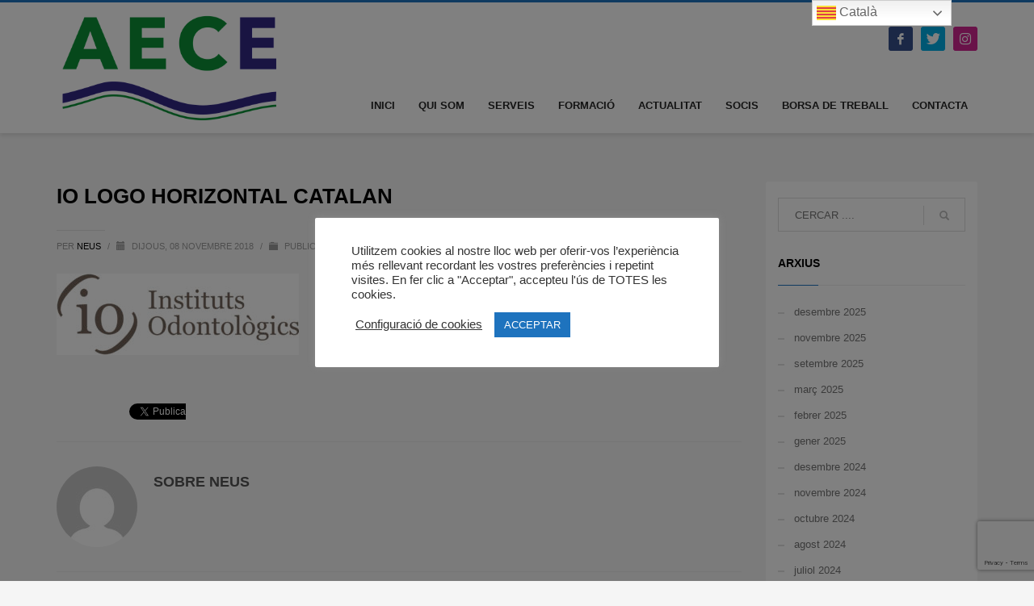

--- FILE ---
content_type: text/html; charset=UTF-8
request_url: https://aecebre.com/instituts-odontologics-associats/io-logo-horizontal-catalan/
body_size: 22399
content:
<!DOCTYPE html>
<html lang="ca">
<head>
<meta charset="UTF-8"/>
<meta name="twitter:widgets:csp" content="on"/>
<link rel="profile" href="https://gmpg.org/xfn/11"/>
<link rel="pingback" href="https://aecebre.com/xmlrpc.php"/>

<meta name='robots' content='index, follow, max-image-preview:large, max-snippet:-1, max-video-preview:-1' />

	<!-- This site is optimized with the Yoast SEO plugin v20.6 - https://yoast.com/wordpress/plugins/seo/ -->
	<title>IO LOGO HORIZONTAL CATALAN - AECE</title>
	<link rel="canonical" href="https://aecebre.com/instituts-odontologics-associats/io-logo-horizontal-catalan/" />
	<meta property="og:locale" content="ca_ES" />
	<meta property="og:type" content="article" />
	<meta property="og:title" content="IO LOGO HORIZONTAL CATALAN - AECE" />
	<meta property="og:url" content="https://aecebre.com/instituts-odontologics-associats/io-logo-horizontal-catalan/" />
	<meta property="og:site_name" content="AECE" />
	<meta property="og:image" content="https://aecebre.com/instituts-odontologics-associats/io-logo-horizontal-catalan" />
	<meta property="og:image:width" content="1133" />
	<meta property="og:image:height" content="381" />
	<meta property="og:image:type" content="image/jpeg" />
	<meta name="twitter:card" content="summary_large_image" />
	<script type="application/ld+json" class="yoast-schema-graph">{"@context":"https://schema.org","@graph":[{"@type":"WebPage","@id":"https://aecebre.com/instituts-odontologics-associats/io-logo-horizontal-catalan/","url":"https://aecebre.com/instituts-odontologics-associats/io-logo-horizontal-catalan/","name":"IO LOGO HORIZONTAL CATALAN - AECE","isPartOf":{"@id":"https://aecebre.com/#website"},"primaryImageOfPage":{"@id":"https://aecebre.com/instituts-odontologics-associats/io-logo-horizontal-catalan/#primaryimage"},"image":{"@id":"https://aecebre.com/instituts-odontologics-associats/io-logo-horizontal-catalan/#primaryimage"},"thumbnailUrl":"https://aecebre.com/wp-content/uploads/2018/11/IO-LOGO-HORIZONTAL-CATALAN.jpg","datePublished":"2018-11-08T17:01:30+00:00","dateModified":"2018-11-08T17:01:30+00:00","breadcrumb":{"@id":"https://aecebre.com/instituts-odontologics-associats/io-logo-horizontal-catalan/#breadcrumb"},"inLanguage":"ca","potentialAction":[{"@type":"ReadAction","target":["https://aecebre.com/instituts-odontologics-associats/io-logo-horizontal-catalan/"]}]},{"@type":"ImageObject","inLanguage":"ca","@id":"https://aecebre.com/instituts-odontologics-associats/io-logo-horizontal-catalan/#primaryimage","url":"https://aecebre.com/wp-content/uploads/2018/11/IO-LOGO-HORIZONTAL-CATALAN.jpg","contentUrl":"https://aecebre.com/wp-content/uploads/2018/11/IO-LOGO-HORIZONTAL-CATALAN.jpg","width":1133,"height":381},{"@type":"BreadcrumbList","@id":"https://aecebre.com/instituts-odontologics-associats/io-logo-horizontal-catalan/#breadcrumb","itemListElement":[{"@type":"ListItem","position":1,"name":"Portada","item":"https://aecebre.com/"},{"@type":"ListItem","position":2,"name":"OFERTA ASSOCIATS!! INSTITUTS ODONTOLÒGICS","item":"https://aecebre.com/instituts-odontologics-associats/"},{"@type":"ListItem","position":3,"name":"IO LOGO HORIZONTAL CATALAN"}]},{"@type":"WebSite","@id":"https://aecebre.com/#website","url":"https://aecebre.com/","name":"AECE","description":"ASSOCIACIÓ D&#039;EMPRESARIS DE LES COMARQUES DE L&#039;EBRE","potentialAction":[{"@type":"SearchAction","target":{"@type":"EntryPoint","urlTemplate":"https://aecebre.com/?s={search_term_string}"},"query-input":"required name=search_term_string"}],"inLanguage":"ca"}]}</script>
	<!-- / Yoast SEO plugin. -->


<link rel='dns-prefetch' href='//s.w.org' />
<link rel="alternate" type="application/rss+xml" title="AECE &raquo; Canal d&#039;informació" href="https://aecebre.com/feed/" />
<link rel="alternate" type="application/rss+xml" title="AECE &raquo; Canal dels comentaris" href="https://aecebre.com/comments/feed/" />
<link rel="alternate" type="application/rss+xml" title="AECE &raquo; IO LOGO HORIZONTAL CATALAN Canal dels comentaris" href="https://aecebre.com/instituts-odontologics-associats/io-logo-horizontal-catalan/feed/" />
<script type="text/javascript">
window._wpemojiSettings = {"baseUrl":"https:\/\/s.w.org\/images\/core\/emoji\/14.0.0\/72x72\/","ext":".png","svgUrl":"https:\/\/s.w.org\/images\/core\/emoji\/14.0.0\/svg\/","svgExt":".svg","source":{"concatemoji":"https:\/\/aecebre.com\/wp-includes\/js\/wp-emoji-release.min.js?ver=6.0.11"}};
/*! This file is auto-generated */
!function(e,a,t){var n,r,o,i=a.createElement("canvas"),p=i.getContext&&i.getContext("2d");function s(e,t){var a=String.fromCharCode,e=(p.clearRect(0,0,i.width,i.height),p.fillText(a.apply(this,e),0,0),i.toDataURL());return p.clearRect(0,0,i.width,i.height),p.fillText(a.apply(this,t),0,0),e===i.toDataURL()}function c(e){var t=a.createElement("script");t.src=e,t.defer=t.type="text/javascript",a.getElementsByTagName("head")[0].appendChild(t)}for(o=Array("flag","emoji"),t.supports={everything:!0,everythingExceptFlag:!0},r=0;r<o.length;r++)t.supports[o[r]]=function(e){if(!p||!p.fillText)return!1;switch(p.textBaseline="top",p.font="600 32px Arial",e){case"flag":return s([127987,65039,8205,9895,65039],[127987,65039,8203,9895,65039])?!1:!s([55356,56826,55356,56819],[55356,56826,8203,55356,56819])&&!s([55356,57332,56128,56423,56128,56418,56128,56421,56128,56430,56128,56423,56128,56447],[55356,57332,8203,56128,56423,8203,56128,56418,8203,56128,56421,8203,56128,56430,8203,56128,56423,8203,56128,56447]);case"emoji":return!s([129777,127995,8205,129778,127999],[129777,127995,8203,129778,127999])}return!1}(o[r]),t.supports.everything=t.supports.everything&&t.supports[o[r]],"flag"!==o[r]&&(t.supports.everythingExceptFlag=t.supports.everythingExceptFlag&&t.supports[o[r]]);t.supports.everythingExceptFlag=t.supports.everythingExceptFlag&&!t.supports.flag,t.DOMReady=!1,t.readyCallback=function(){t.DOMReady=!0},t.supports.everything||(n=function(){t.readyCallback()},a.addEventListener?(a.addEventListener("DOMContentLoaded",n,!1),e.addEventListener("load",n,!1)):(e.attachEvent("onload",n),a.attachEvent("onreadystatechange",function(){"complete"===a.readyState&&t.readyCallback()})),(e=t.source||{}).concatemoji?c(e.concatemoji):e.wpemoji&&e.twemoji&&(c(e.twemoji),c(e.wpemoji)))}(window,document,window._wpemojiSettings);
</script>
<style type="text/css">
img.wp-smiley,
img.emoji {
	display: inline !important;
	border: none !important;
	box-shadow: none !important;
	height: 1em !important;
	width: 1em !important;
	margin: 0 0.07em !important;
	vertical-align: -0.1em !important;
	background: none !important;
	padding: 0 !important;
}
</style>
	<link rel='stylesheet' id='wp-block-library-css'  href='https://aecebre.com/wp-includes/css/dist/block-library/style.min.css?ver=6.0.11' type='text/css' media='all' />
<style id='global-styles-inline-css' type='text/css'>
body{--wp--preset--color--black: #000000;--wp--preset--color--cyan-bluish-gray: #abb8c3;--wp--preset--color--white: #ffffff;--wp--preset--color--pale-pink: #f78da7;--wp--preset--color--vivid-red: #cf2e2e;--wp--preset--color--luminous-vivid-orange: #ff6900;--wp--preset--color--luminous-vivid-amber: #fcb900;--wp--preset--color--light-green-cyan: #7bdcb5;--wp--preset--color--vivid-green-cyan: #00d084;--wp--preset--color--pale-cyan-blue: #8ed1fc;--wp--preset--color--vivid-cyan-blue: #0693e3;--wp--preset--color--vivid-purple: #9b51e0;--wp--preset--gradient--vivid-cyan-blue-to-vivid-purple: linear-gradient(135deg,rgba(6,147,227,1) 0%,rgb(155,81,224) 100%);--wp--preset--gradient--light-green-cyan-to-vivid-green-cyan: linear-gradient(135deg,rgb(122,220,180) 0%,rgb(0,208,130) 100%);--wp--preset--gradient--luminous-vivid-amber-to-luminous-vivid-orange: linear-gradient(135deg,rgba(252,185,0,1) 0%,rgba(255,105,0,1) 100%);--wp--preset--gradient--luminous-vivid-orange-to-vivid-red: linear-gradient(135deg,rgba(255,105,0,1) 0%,rgb(207,46,46) 100%);--wp--preset--gradient--very-light-gray-to-cyan-bluish-gray: linear-gradient(135deg,rgb(238,238,238) 0%,rgb(169,184,195) 100%);--wp--preset--gradient--cool-to-warm-spectrum: linear-gradient(135deg,rgb(74,234,220) 0%,rgb(151,120,209) 20%,rgb(207,42,186) 40%,rgb(238,44,130) 60%,rgb(251,105,98) 80%,rgb(254,248,76) 100%);--wp--preset--gradient--blush-light-purple: linear-gradient(135deg,rgb(255,206,236) 0%,rgb(152,150,240) 100%);--wp--preset--gradient--blush-bordeaux: linear-gradient(135deg,rgb(254,205,165) 0%,rgb(254,45,45) 50%,rgb(107,0,62) 100%);--wp--preset--gradient--luminous-dusk: linear-gradient(135deg,rgb(255,203,112) 0%,rgb(199,81,192) 50%,rgb(65,88,208) 100%);--wp--preset--gradient--pale-ocean: linear-gradient(135deg,rgb(255,245,203) 0%,rgb(182,227,212) 50%,rgb(51,167,181) 100%);--wp--preset--gradient--electric-grass: linear-gradient(135deg,rgb(202,248,128) 0%,rgb(113,206,126) 100%);--wp--preset--gradient--midnight: linear-gradient(135deg,rgb(2,3,129) 0%,rgb(40,116,252) 100%);--wp--preset--duotone--dark-grayscale: url('#wp-duotone-dark-grayscale');--wp--preset--duotone--grayscale: url('#wp-duotone-grayscale');--wp--preset--duotone--purple-yellow: url('#wp-duotone-purple-yellow');--wp--preset--duotone--blue-red: url('#wp-duotone-blue-red');--wp--preset--duotone--midnight: url('#wp-duotone-midnight');--wp--preset--duotone--magenta-yellow: url('#wp-duotone-magenta-yellow');--wp--preset--duotone--purple-green: url('#wp-duotone-purple-green');--wp--preset--duotone--blue-orange: url('#wp-duotone-blue-orange');--wp--preset--font-size--small: 13px;--wp--preset--font-size--medium: 20px;--wp--preset--font-size--large: 36px;--wp--preset--font-size--x-large: 42px;}.has-black-color{color: var(--wp--preset--color--black) !important;}.has-cyan-bluish-gray-color{color: var(--wp--preset--color--cyan-bluish-gray) !important;}.has-white-color{color: var(--wp--preset--color--white) !important;}.has-pale-pink-color{color: var(--wp--preset--color--pale-pink) !important;}.has-vivid-red-color{color: var(--wp--preset--color--vivid-red) !important;}.has-luminous-vivid-orange-color{color: var(--wp--preset--color--luminous-vivid-orange) !important;}.has-luminous-vivid-amber-color{color: var(--wp--preset--color--luminous-vivid-amber) !important;}.has-light-green-cyan-color{color: var(--wp--preset--color--light-green-cyan) !important;}.has-vivid-green-cyan-color{color: var(--wp--preset--color--vivid-green-cyan) !important;}.has-pale-cyan-blue-color{color: var(--wp--preset--color--pale-cyan-blue) !important;}.has-vivid-cyan-blue-color{color: var(--wp--preset--color--vivid-cyan-blue) !important;}.has-vivid-purple-color{color: var(--wp--preset--color--vivid-purple) !important;}.has-black-background-color{background-color: var(--wp--preset--color--black) !important;}.has-cyan-bluish-gray-background-color{background-color: var(--wp--preset--color--cyan-bluish-gray) !important;}.has-white-background-color{background-color: var(--wp--preset--color--white) !important;}.has-pale-pink-background-color{background-color: var(--wp--preset--color--pale-pink) !important;}.has-vivid-red-background-color{background-color: var(--wp--preset--color--vivid-red) !important;}.has-luminous-vivid-orange-background-color{background-color: var(--wp--preset--color--luminous-vivid-orange) !important;}.has-luminous-vivid-amber-background-color{background-color: var(--wp--preset--color--luminous-vivid-amber) !important;}.has-light-green-cyan-background-color{background-color: var(--wp--preset--color--light-green-cyan) !important;}.has-vivid-green-cyan-background-color{background-color: var(--wp--preset--color--vivid-green-cyan) !important;}.has-pale-cyan-blue-background-color{background-color: var(--wp--preset--color--pale-cyan-blue) !important;}.has-vivid-cyan-blue-background-color{background-color: var(--wp--preset--color--vivid-cyan-blue) !important;}.has-vivid-purple-background-color{background-color: var(--wp--preset--color--vivid-purple) !important;}.has-black-border-color{border-color: var(--wp--preset--color--black) !important;}.has-cyan-bluish-gray-border-color{border-color: var(--wp--preset--color--cyan-bluish-gray) !important;}.has-white-border-color{border-color: var(--wp--preset--color--white) !important;}.has-pale-pink-border-color{border-color: var(--wp--preset--color--pale-pink) !important;}.has-vivid-red-border-color{border-color: var(--wp--preset--color--vivid-red) !important;}.has-luminous-vivid-orange-border-color{border-color: var(--wp--preset--color--luminous-vivid-orange) !important;}.has-luminous-vivid-amber-border-color{border-color: var(--wp--preset--color--luminous-vivid-amber) !important;}.has-light-green-cyan-border-color{border-color: var(--wp--preset--color--light-green-cyan) !important;}.has-vivid-green-cyan-border-color{border-color: var(--wp--preset--color--vivid-green-cyan) !important;}.has-pale-cyan-blue-border-color{border-color: var(--wp--preset--color--pale-cyan-blue) !important;}.has-vivid-cyan-blue-border-color{border-color: var(--wp--preset--color--vivid-cyan-blue) !important;}.has-vivid-purple-border-color{border-color: var(--wp--preset--color--vivid-purple) !important;}.has-vivid-cyan-blue-to-vivid-purple-gradient-background{background: var(--wp--preset--gradient--vivid-cyan-blue-to-vivid-purple) !important;}.has-light-green-cyan-to-vivid-green-cyan-gradient-background{background: var(--wp--preset--gradient--light-green-cyan-to-vivid-green-cyan) !important;}.has-luminous-vivid-amber-to-luminous-vivid-orange-gradient-background{background: var(--wp--preset--gradient--luminous-vivid-amber-to-luminous-vivid-orange) !important;}.has-luminous-vivid-orange-to-vivid-red-gradient-background{background: var(--wp--preset--gradient--luminous-vivid-orange-to-vivid-red) !important;}.has-very-light-gray-to-cyan-bluish-gray-gradient-background{background: var(--wp--preset--gradient--very-light-gray-to-cyan-bluish-gray) !important;}.has-cool-to-warm-spectrum-gradient-background{background: var(--wp--preset--gradient--cool-to-warm-spectrum) !important;}.has-blush-light-purple-gradient-background{background: var(--wp--preset--gradient--blush-light-purple) !important;}.has-blush-bordeaux-gradient-background{background: var(--wp--preset--gradient--blush-bordeaux) !important;}.has-luminous-dusk-gradient-background{background: var(--wp--preset--gradient--luminous-dusk) !important;}.has-pale-ocean-gradient-background{background: var(--wp--preset--gradient--pale-ocean) !important;}.has-electric-grass-gradient-background{background: var(--wp--preset--gradient--electric-grass) !important;}.has-midnight-gradient-background{background: var(--wp--preset--gradient--midnight) !important;}.has-small-font-size{font-size: var(--wp--preset--font-size--small) !important;}.has-medium-font-size{font-size: var(--wp--preset--font-size--medium) !important;}.has-large-font-size{font-size: var(--wp--preset--font-size--large) !important;}.has-x-large-font-size{font-size: var(--wp--preset--font-size--x-large) !important;}
</style>
<link rel='stylesheet' id='contact-form-7-css'  href='https://aecebre.com/wp-content/plugins/contact-form-7/includes/css/styles.css?ver=5.7.7' type='text/css' media='all' />
<style id='contact-form-7-inline-css' type='text/css'>
.wpcf7 .wpcf7-recaptcha iframe {margin-bottom: 0;}.wpcf7 .wpcf7-recaptcha[data-align="center"] > div {margin: 0 auto;}.wpcf7 .wpcf7-recaptcha[data-align="right"] > div {margin: 0 0 0 auto;}
</style>
<link rel='stylesheet' id='cookie-law-info-css'  href='https://aecebre.com/wp-content/plugins/cookie-law-info/legacy/public/css/cookie-law-info-public.css?ver=3.1.7' type='text/css' media='all' />
<link rel='stylesheet' id='cookie-law-info-gdpr-css'  href='https://aecebre.com/wp-content/plugins/cookie-law-info/legacy/public/css/cookie-law-info-gdpr.css?ver=3.1.7' type='text/css' media='all' />
<link rel='stylesheet' id='hg-mailchimp-styles-css'  href='https://aecebre.com/wp-content/themes/kallyas/framework/hogash-mailchimp/assets/css/hg-mailchimp.css?ver=1.0.0' type='text/css' media='all' />
<link rel='stylesheet' id='kallyas-styles-css'  href='https://aecebre.com/wp-content/themes/kallyas/style.css?ver=4.16.0' type='text/css' media='all' />
<link rel='stylesheet' id='th-bootstrap-styles-css'  href='https://aecebre.com/wp-content/themes/kallyas/css/bootstrap.min.css?ver=4.16.0' type='text/css' media='all' />
<link rel='stylesheet' id='th-theme-template-styles-css'  href='https://aecebre.com/wp-content/themes/kallyas/css/template.min.css?ver=4.16.0' type='text/css' media='all' />
<link rel='stylesheet' id='zion-frontend-css'  href='https://aecebre.com/wp-content/themes/kallyas/framework/zion-builder/assets/css/znb_frontend.css?ver=1.0.20' type='text/css' media='all' />
<link rel='stylesheet' id='877-layout.css-css'  href='//aecebre.com/wp-content/uploads/zion-builder/cache/877-layout.css?ver=7289d282b13c78e7aa6f93ef94ebe132' type='text/css' media='all' />
<link rel='stylesheet' id='jquery-lazyloadxt-spinner-css-css'  href='//aecebre.com/wp-content/plugins/a3-lazy-load/assets/css/jquery.lazyloadxt.spinner.css?ver=6.0.11' type='text/css' media='all' />
<link rel='stylesheet' id='a3a3_lazy_load-css'  href='//aecebre.com/wp-content/uploads/sass/a3_lazy_load.min.css?ver=1547112748' type='text/css' media='all' />
<link rel='stylesheet' id='directorist-openstreet-map-leaflet-css'  href='https://aecebre.com/wp-content/plugins/directorist/assets/vendor-css/openstreet-map/leaflet.min.css?ver=7.8.2' type='text/css' media='all' />
<link rel='stylesheet' id='directorist-openstreet-map-openstreet-css'  href='https://aecebre.com/wp-content/plugins/directorist/assets/vendor-css/openstreet-map/openstreet.min.css?ver=7.8.2' type='text/css' media='all' />
<link rel='stylesheet' id='directorist-main-style-css'  href='https://aecebre.com/wp-content/plugins/directorist/assets/css/public-main.min.css?ver=7.8.2' type='text/css' media='all' />
<style id='directorist-main-style-inline-css' type='text/css'>
.pricing .price_action .price_action--btn,#directorist.atbd_wrapper .btn-primary,.default-ad-search .submit_btn .btn-default,.atbd_content_active #directorist.atbd_wrapper.dashboard_area .user_pro_img_area .user_img .choose_btn #upload_pro_pic,#directorist.atbd_wrapper .at-modal .at-modal-close,.atbdp_login_form_shortcode #loginform p input[type=submit],.atbd_manage_fees_wrapper .table tr .action p .btn-block,#directorist.atbd_wrapper #atbdp-checkout-form #atbdp_checkout_submit_btn,#directorist.atbd_wrapper .ezmu__btn,.default-ad-search .submit_btn .btn-primary,.directorist-btn.directorist-btn-primary,.directorist-content-active .widget.atbd_widget .directorist .btn,.directorist-btn.directorist-btn-dark,.atbd-add-payment-method form .atbd-save-card,#bhCopyTime,#bhAddNew,.bdb-select-hours .bdb-remove,.directorist-form-image-upload-field .ezmu__btn.ezmu__input-label,.directorist-content-active .widget.atbd_widget .atbd_author_info_widget .btn{color:#fff!important}.pricing .price_action .price_action--btn:hover,#directorist.atbd_wrapper .btn-primary:hover,.default-ad-search .submit_btn .btn-default:hover,.atbd_content_active #directorist.atbd_wrapper.dashboard_area .user_pro_img_area .user_img .choose_btn #upload_pro_pic:hover,#directorist.atbd_wrapper .at-modal .at-modal-close:hover,.atbdp_login_form_shortcode #loginform p input[type=submit]:hover,.atbd_manage_fees_wrapper .table tr .action p .btn-block:hover,#directorist.atbd_wrapper #atbdp-checkout-form #atbdp_checkout_submit_btn:hover,#directorist.atbd_wrapper .ezmu__btn:hover,.default-ad-search .submit_btn .btn-primary:hover,.directorist-btn.directorist-btn-primary:hover,.directorist-content-active .widget.atbd_widget .directorist .btn:hover,.directorist-btn.directorist-btn-dark:hover,.atbd-add-payment-method form .atbd-save-card:hover,#bhCopyTime:hover,#bhAddNew:hover,.bdb-select-hours .bdb-remove:hover,.directorist-form-image-upload-field .ezmu__btn.ezmu__input-label:hover,.directorist-content-active .widget.atbd_widget .atbd_author_info_widget .btn:hover{color:#fff!important}.pricing .price_action .price_action--btn,#directorist.atbd_wrapper .btn-primary,.default-ad-search .submit_btn .btn-default,.atbd_content_active #directorist.atbd_wrapper.dashboard_area .user_pro_img_area .user_img .choose_btn #upload_pro_pic,#directorist.atbd_wrapper .at-modal .at-modal-close,.atbdp_login_form_shortcode #loginform p input[type=submit],.atbd_manage_fees_wrapper .table tr .action p .btn-block,#directorist.atbd_wrapper #atbdp-checkout-form #atbdp_checkout_submit_btn,#directorist.atbd_wrapper .ezmu__btn,.default-ad-search .submit_btn .btn-primary,.directorist-btn.directorist-btn-primary,.directorist-content-active .widget.atbd_widget .directorist .btn,.directorist-btn.directorist-btn-dark,.atbd-add-payment-method form .atbd-save-card,#bhCopyTime,#bhAddNew,.bdb-select-hours .bdb-remove,.directorist-form-image-upload-field .ezmu__btn.ezmu__input-label,.directorist-content-active .widget.atbd_widget .atbd_author_info_widget .btn{background:#444752!important}.pricing .price_action .price_action--btn:hover,#directorist.atbd_wrapper .btn-primary:hover,#directorist.atbd_wrapper .at-modal .at-modal-close:hover,.default-ad-search .submit_btn .btn-default:hover,.atbd_content_active #directorist.atbd_wrapper.dashboard_area .user_pro_img_area .user_img .choose_btn #upload_pro_pic:hover,.atbdp_login_form_shortcode #loginform p input[type=submit]:hover,#directorist.atbd_wrapper .ezmu__btn:hover,.default-ad-search .submit_btn .btn-primary:hover,.directorist-btn.directorist-btn-primary:hover,.directorist-content-active .widget.atbd_widget .directorist .btn:hover,.directorist-btn.directorist-btn-dark:hover,.atbd-add-payment-method form .atbd-save-card:hover,#bhCopyTime:hover,#bhAddNew:hover,.bdb-select-hours .bdb-remove:hover,.directorist-form-image-upload-field .ezmu__btn.ezmu__input-label:hover,.directorist-content-active .widget.atbd_widget .atbd_author_info_widget .btn:hover{background:#222!important}#directorist.atbd_wrapper .btn-primary,.default-ad-search .submit_btn .btn-default,.atbdp_login_form_shortcode #loginform p input[type=submit],.default-ad-search .submit_btn .btn-primary,.directorist-btn.directorist-btn-primary,.directorist-content-active .widget.atbd_widget .directorist .btn,.atbd-add-payment-method form .atbd-save-card,.directorist-content-active .widget.atbd_widget .atbd_author_info_widget .btn{border-color:#444752!important}#directorist.atbd_wrapper .btn-primary:hover,.default-ad-search .submit_btn .btn-default:hover,.atbdp_login_form_shortcode #loginform p input[type=submit]:hover,.default-ad-search .submit_btn .btn-primary:hover,.directorist-btn.directorist-btn-primary:hover,.directorist-content-active .widget.atbd_widget .directorist .btn:hover,.atbd-add-payment-method form .atbd-save-card:hover,.directorist-content-active .widget.atbd_widget .atbd_author_info_widget .btn:hover{border-color:#222!important}#directorist.atbd_wrapper .btn-secondary,.directorist-btn.directorist-btn-secondary{color:#fff!important}#directorist.atbd_wrapper .btn-secondary:hover,.directorist-btn.directorist-btn-secondary:hover{color:#fff!important}#directorist.atbd_wrapper .btn-secondary,.directorist-btn.directorist-btn-secondary{background:#122069!important}#directorist.atbd_wrapper .btn-secondary:hover,.directorist-btn.directorist-btn-secondary:hover{background:#131469!important}#directorist.atbd_wrapper .btn-secondary,.directorist-btn.directorist-btn-secondary{border-color:#131469!important}#directorist.atbd_wrapper .btn-secondary:hover,.directorist-btn.directorist-btn-secondary:hover{border-color:#131469!important}#directorist.atbd_wrapper .btn-danger,.atbd_content_active #directorist.atbd_wrapper.dashboard_area .user_pro_img_area .user_img #remove_pro_pic,.sweet-alert button.confirm,.directorist-form-social-fields__remove,.directorist-btn.directorist-btn-danger{color:#fff!important}#directorist.atbd_wrapper .btn-danger:hover,.atbd_content_active #directorist.atbd_wrapper.dashboard_area .user_pro_img_area .user_img #remove_pro_pic,.sweet-alert button.confirm:hover,.directorist-form-social-fields__remove:hover,.directorist-btn.directorist-btn-danger:hover{color:#fff!important}#directorist.atbd_wrapper .btn-danger,.atbd_content_active #directorist.atbd_wrapper.dashboard_area .user_pro_img_area .user_img #remove_pro_pic,.sweet-alert button.confirm,.directorist-form-social-fields__remove,.directorist-btn.directorist-btn-danger{background:#e23636!important}#directorist.atbd_wrapper .btn-danger:hover,.atbd_content_active #directorist.atbd_wrapper.dashboard_area .user_pro_img_area .user_img #remove_pro_pic:hover,.sweet-alert button.confirm:hover,.directorist-form-social-fields__remove:hover,.directorist-btn.directorist-btn-danger:hover{background:#c5001e!important}#directorist.atbd_wrapper .btn-danger,.directorist-btn.directorist-btn-danger{border-color:#e23636!important}#directorist.atbd_wrapper .btn-danger:hover,.directorist-btn.directorist-btn-danger:hover{border-color:#c5001e!important}#directorist.atbd_wrapper .btn-success{color:#fff!important}#directorist.atbd_wrapper .btn-success:hover{color:#fff!important}#directorist.atbd_wrapper .btn-success{background:#32cc6f!important}#directorist.atbd_wrapper .btn-success:hover{background:#2ba251!important}#directorist.atbd_wrapper .btn-success{border-color:#32cc6f!important}#directorist.atbd_wrapper .btn-success:hover{border-color:#2ba251!important}.atbd_content_active #directorist.atbd_wrapper .atbd_submit_btn_wrapper .more-filter,#directorist.atbd_wrapper .btn-outline-primary,.atbd_dropdown .atbd_dropdown-toggle,.directorist-btn.directorist-btn-outline-dark,.directorist-btn.directorist-btn-outline-primary{color:#444752!important}.atbd_content_active #directorist.atbd_wrapper .atbd_submit_btn_wrapper .more-filter:hover,#directorist.atbd_wrapper .btn-outline-primary:hover,.atbd_dropdown .atbd_dropdown-toggle:hover,.directorist-btn.directorist-btn-outline-dark:hover,.directorist-btn.directorist-btn-outline-primary:hover{color:#444752!important}.atbd_content_active #directorist.atbd_wrapper .atbd_submit_btn_wrapper .more-filter,#directorist.atbd_wrapper .btn-outline-primary,.atbd_dropdown .atbd_dropdown-toggle,.directorist-btn.directorist-btn-outline-dark,.directorist-btn.directorist-btn-outline-primary{border:1px solid #444752!important}.atbd_dropdown .atbd_dropdown-toggle .atbd_drop-caret:before{border-left:1px solid #444752!important;border-bottom:1px solid #444752!important}.atbd_content_active #directorist.atbd_wrapper .atbd_submit_btn_wrapper .more-filter:hover,#directorist.atbd_wrapper .btn-outline-primary:hover,.atbd_dropdown .atbd_dropdown-toggle:hover,.directorist-btn.directorist-btn-outline-dark:hover,.directorist-btn.directorist-btn-outline-primary:hover{border-color:#9299b8!important}.atbd_dropdown .atbd_dropdown-toggle:hover .atbd_drop-caret:before{border-left-color:#9299b8!important;border-bottom-color:#9299b8!important}.atbd_content_active #directorist.atbd_wrapper .atbd_submit_btn_wrapper .more-filter,#directorist.atbd_wrapper .btn-outline-primary,.atbd_dropdown .atbd_dropdown-toggle,.directorist-btn.directorist-btn-outline-dark,.directorist-btn.directorist-btn-outline-primary{background:#fff!important}.atbd_content_active #directorist.atbd_wrapper .atbd_submit_btn_wrapper .more-filter:hover,#directorist.atbd_wrapper .btn-outline-primary:hover,.atbd_dropdown .atbd_dropdown-toggle:hover,.directorist-btn.directorist-btn-outline-dark:hover,.directorist-btn.directorist-btn-outline-primary:hover{background:#fff!important}.atbdp_float_none .btn.btn-outline-light,.atbd_content_active #directorist.atbd_wrapper .atbd_content_module__tittle_area .atbd_listing_action_area .atbd_action,.atbd_content_active #directorist.atbd_wrapper .atbd_content_module__tittle_area .atbd_listing_action_area .atbd_action a,.directorist-signle-listing-top__btn-edit.directorist-btn.directorist-btn-outline-light{color:#444752!important}.atbdp_float_none .btn.btn-outline-light:hover,.atbd_content_active #directorist.atbd_wrapper .atbd_content_module__tittle_area .atbd_listing_action_area .atbd_action:hover,.atbd_content_active #directorist.atbd_wrapper .atbd_content_module__tittle_area .atbd_listing_action_area .atbd_action a:hover,.directorist-signle-listing-top__btn-edit.directorist-btn.directorist-btn-outline-light:hover{color:#fff!important}.atbdp_float_none .btn.btn-outline-light,.atbd_content_active #directorist.atbd_wrapper .atbd_content_module__tittle_area .atbd_listing_action_area .atbd_action,.directorist-signle-listing-top__btn-edit.directorist-btn.directorist-btn-outline-light{border:1px solid #e3e6ef!important}.atbdp_float_none .btn.btn-outline-light:hover,.atbd_content_active #directorist.atbd_wrapper .atbd_content_module__tittle_area .atbd_listing_action_area .atbd_action:hover,.directorist-signle-listing-top__btn-edit.directorist-btn.directorist-btn-outline-light:hover{border-color:#444752!important}.atbdp_float_none .btn.btn-outline-light,.atbd_content_active #directorist.atbd_wrapper .atbd_content_module__tittle_area .atbd_listing_action_area .atbd_action,.directorist-signle-listing-top__btn-edit.directorist-btn.directorist-btn-outline-light{background:#fff!important}.atbdp_float_none .btn.btn-outline-light:hover,.atbd_content_active #directorist.atbd_wrapper .atbd_content_module__tittle_area .atbd_listing_action_area .atbd_action:hover,.directorist-signle-listing-top__btn-edit.directorist-btn.directorist-btn-outline-light:hover{background:#444752!important}#directorist.atbd_wrapper .btn-outline-danger{color:#e23636!important}#directorist.atbd_wrapper .btn-outline-danger:hover{color:#fff!important}#directorist.atbd_wrapper .btn-outline-danger{border:1px solid #e23636!important}#directorist.atbd_wrapper .btn-outline-danger:hover{border-color:#e23636!important}#directorist.atbd_wrapper .btn-outline-danger{background:#fff!important}#directorist.atbd_wrapper .btn-outline-danger:hover{background:#e23636!important}.directorist-btn.directorist-btn-lighter{color:#1A1B29!important}.directorist-btn.directorist-btn-lighter:hover{color:#1A1B29!important}.directorist-btn.directorist-btn-lighter{border:1px solid #F6F7F9!important}.directorist-btn.directorist-btn-lighter:hover{border-color:#F6F7F9!important}.directorist-btn.directorist-btn-lighter{background:#F6F7F9!important}.directorist-btn.directorist-btn-lighter:hover{background:#1A1B29!important}.atbd_bg-success,.atbd_content_active #directorist.atbd_wrapper .atbd_badge.atbd_badge_open,.atbd_content_active .widget.atbd_widget[id^=bd] .atbd_badge.atbd_badge_open,.atbd_content_active .widget.atbd_widget[id^=dcl] .atbd_badge.atbd_badge_open,.atbd_content_active #directorist.atbd_wrapper .widget.atbd_widget .atbd_badge.atbd_badge_open,.directorist-badge-open,.directorist-badge.directorist-badge-success{background:#32cc6f!important}.atbd_bg-danger,.atbd_content_active #directorist.atbd_wrapper .atbd_give_review_area #atbd_up_preview .atbd_up_prev .rmrf:hover,.atbd_content_active #directorist.atbd_wrapper .atbd_badge.atbd_badge_close,.atbd_content_active .widget.atbd_widget[id^=bd] .atbd_badge.atbd_badge_close,.atbd_content_active .widget.atbd_widget[id^=dcl] .atbd_badge.atbd_badge_close,.atbd_content_active #directorist.atbd_wrapper .widget.atbd_widget .atbd_badge.atbd_badge_close,.directorist-badge.directorist-badge-danger,.directorist-listing-single .directorist-badge.directorist-badge-closejhg{background:#e23636!important}.atbd_bg-badge-feature,.atbd_content_active #directorist.atbd_wrapper .atbd_badge.atbd_badge_featured,.atbd_content_active .widget.atbd_widget[id^=bd] .atbd_badge.atbd_badge_featured,.atbd_content_active .widget.atbd_widget[id^=dcl] .atbd_badge.atbd_badge_featured,.atbd_content_active #directorist.atbd_wrapper .widget.atbd_widget .atbd_badge.atbd_badge_featured,.directorist-listing-single .directorist-badge.directorist-badge-featured{background:#fa8b0c!important}.atbd_bg-badge-popular,.atbd_content_active #directorist.atbd_wrapper .atbd_badge.atbd_badge_popular,.atbd_content_active .widget.atbd_widget[id^=bd] .atbd_badge.atbd_badge_popular,.atbd_content_active .widget.atbd_widget[id^=dcl] .atbd_badge.atbd_badge_popular,.atbd_content_active #directorist.atbd_wrapper .widget.atbd_widget .atbd_badge.atbd_badge_popular,.directorist-listing-single .directorist-badge.directorist-badge-popular{background:#2d9339!important}.atbd_content_active #directorist.atbd_wrapper .atbd_badge.atbd_badge_new,.directorist-listing-single .directorist-badge.directorist-badge-new{background:#122069!important}.ads-advanced .price-frequency .pf-btn input:checked+span,.btn-checkbox label input:checked+span,.atbdpr-range .ui-slider-horizontal .ui-slider-range,.custom-control .custom-control-input:checked~.check--select,#directorist.atbd_wrapper .pagination .nav-links .current,.atbd_director_social_wrap a,.widget.atbd_widget[id^=bd] .atbd_author_info_widget .atbd_social_wrap p a,.widget.atbd_widget[id^=dcl] .atbd_author_info_widget .atbd_social_wrap p a,.directorist-mark-as-favorite__btn.directorist-added-to-favorite,.atbd_content_active #directorist.atbd_wrapper .widget.atbd_widget .atbdp-widget-categories>ul.atbdp_parent_category>li:hover>a span,.atbd_content_active #directorist.atbd_wrapper .widget.atbd_widget .atbdp.atbdp-widget-tags ul li a:hover{background:#444752!important}.ads-advanced .price-frequency .pf-btn input:checked+span,.btn-checkbox label input:checked+span,.directorist-content-active .directorist-type-nav__list .current .directorist-type-nav__link,.atbdpr-range .ui-slider-horizontal .ui-slider-handle,.custom-control .custom-control-input:checked~.check--select,.custom-control .custom-control-input:checked~.radio--select,#atpp-plan-change-modal .atm-contents-inner .dcl_pricing_plan input:checked+label:before,#dwpp-plan-renew-modal .atm-contents-inner .dcl_pricing_plan input:checked+label:before{border-color:#444752!important}.atbd_map_shape{background:#444752!important}.atbd_map_shape:before{border-top-color:#444752!important}.map-icon-label i,.atbd_map_shape>span{color:#444752!important}
</style>
<link rel='stylesheet' id='directorist-select2-style-css'  href='https://aecebre.com/wp-content/plugins/directorist/assets/vendor-css/select2.min.css?ver=7.8.2' type='text/css' media='all' />
<link rel='stylesheet' id='directorist-ez-media-uploader-style-css'  href='https://aecebre.com/wp-content/plugins/directorist/assets/vendor-css/ez-media-uploader.min.css?ver=7.8.2' type='text/css' media='all' />
<link rel='stylesheet' id='directorist-slick-style-css'  href='https://aecebre.com/wp-content/plugins/directorist/assets/vendor-css/slick.min.css?ver=7.8.2' type='text/css' media='all' />
<link rel='stylesheet' id='directorist-sweetalert-style-css'  href='https://aecebre.com/wp-content/plugins/directorist/assets/vendor-css/sweetalert.min.css?ver=7.8.2' type='text/css' media='all' />
<link rel='stylesheet' id='th-theme-print-stylesheet-css'  href='https://aecebre.com/wp-content/themes/kallyas/css/print.css?ver=4.16.0' type='text/css' media='print' />
<link rel='stylesheet' id='th-theme-options-styles-css'  href='//aecebre.com/wp-content/uploads/zn_dynamic.css?ver=1690537135' type='text/css' media='all' />
<script type='text/javascript' id='jquery-core-js-extra'>
/* <![CDATA[ */
var directorist = {"nonce":"1c11ba906e","directorist_nonce":"d24956da2b","ajax_nonce":"ce162021ac","is_admin":"","ajaxurl":"https:\/\/aecebre.com\/wp-admin\/admin-ajax.php","assets_url":"https:\/\/aecebre.com\/wp-content\/plugins\/directorist\/assets\/","home_url":"https:\/\/aecebre.com","rest_url":"https:\/\/aecebre.com\/wp-json\/","nonceName":"atbdp_nonce_js","login_alert_message":"Sorry, you need to login first.","rtl":"false","warning":"WARNING!","success":"SUCCESS!","not_add_more_than_one":"You can not add more than one review. Refresh the page to edit or delete your review!,","duplicate_review_error":"Sorry! your review already in process.","review_success":"Reviews Saved Successfully!","review_approval_text":"We have received your review. It requires approval.","review_error":"Something went wrong. Check the form and try again!!!","review_loaded":"Reviews Loaded!","review_not_available":"NO MORE REVIEWS AVAILABLE!,","review_have_not_for_delete":"You do not have any review to delete. Refresh the page to submit new review!!!,","review_sure_msg":"Are you sure?","review_want_to_remove":"Do you really want to remove this review!","review_delete_msg":"Yes, Delete it!","review_cancel_btn_text":"Cancel","review_wrong_msg":"Something went wrong!, Try again","listing_remove_title":"Are you sure?","listing_remove_text":"Do you really want to delete this item?!","listing_remove_confirm_text":"Yes, Delete it!","listing_delete":"Deleted!!","listing_error_title":"ERROR!!","listing_error_text":"Something went wrong!!!, Try again","upload_pro_pic_title":"Select or Upload a profile picture","upload_pro_pic_text":"Use this Image","payNow":"Pay Now","completeSubmission":"Complete Submission","waiting_msg":"Sending the message, please wait...","plugin_url":"https:\/\/aecebre.com\/wp-content\/plugins\/directorist\/","currentDate":"8 novembre, 2018","enable_reviewer_content":"1","add_listing_data":{"nonce":"1c11ba906e","ajaxurl":"https:\/\/aecebre.com\/wp-admin\/admin-ajax.php","nonceName":"atbdp_nonce_js","is_admin":false,"media_uploader":[{"element_id":"directorist-image-upload","meta_name":"listing_img","files_meta_name":"files_meta","error_msg":"Listing gallery has invalid files"}],"i18n_text":{"see_more_text":"See More","see_less_text":"See Less","confirmation_text":"Are you sure","ask_conf_sl_lnk_del_txt":"Do you really want to remove this Social Link!","ask_conf_faqs_del_txt":"Do you really want to remove this FAQ!","confirm_delete":"Yes, Delete it!","deleted":"Deleted!","max_location_creation":"","max_location_msg":"You can only use ","submission_wait_msg":"Please wait, your submission is being processed.","image_uploading_msg":"Please wait, your selected images being uploaded."},"create_new_tag":"","create_new_loc":"","create_new_cat":"","image_notice":"Sorry! You have crossed the maximum image limit"},"lazy_load_taxonomy_fields":"","current_page_id":"877","icon_markup":"<i class=\"directorist-icon-mask ##CLASS##\" aria-hidden=\"true\" style=\"--directorist-icon: url(##URL##)\"><\/i>","script_debugging":"1","ajax_url":"https:\/\/aecebre.com\/wp-admin\/admin-ajax.php","redirect_url":"https:\/\/aecebre.com","loading_message":"Sending user info, please wait...","login_error_message":"Wrong username or password.","i18n_text":{"category_selection":"Select a category","location_selection":"Select a location","show_more":"Show More","show_less":"Show Less","added_favourite":"Added to favorite","please_login":"Please login first","select_listing_map":"openstreet","Miles":" Kilometers"},"args":{"directory_type_id":""},"directory_type":"","directory_type_term_data":{"submission_form_fields":false,"search_form_fields":false},"miles":" Kilometers","default_val":"0","countryRestriction":"","restricted_countries":"","use_def_lat_long":"","ajaxnonce":"ce162021ac"};
/* ]]> */
</script>
<script type='text/javascript' src='https://aecebre.com/wp-includes/js/jquery/jquery.min.js?ver=3.6.0' id='jquery-core-js'></script>
<script type='text/javascript' src='https://aecebre.com/wp-includes/js/jquery/jquery-migrate.min.js?ver=3.3.2' id='jquery-migrate-js'></script>
<script type='text/javascript' id='cookie-law-info-js-extra'>
/* <![CDATA[ */
var Cli_Data = {"nn_cookie_ids":[],"cookielist":[],"non_necessary_cookies":{"tecniques-i-funcionals":["__Host-3PLSID"]},"ccpaEnabled":"","ccpaRegionBased":"","ccpaBarEnabled":"","strictlyEnabled":["necessary","obligatoire"],"ccpaType":"gdpr","js_blocking":"1","custom_integration":"","triggerDomRefresh":"","secure_cookies":""};
var cli_cookiebar_settings = {"animate_speed_hide":"500","animate_speed_show":"500","background":"#FFF","border":"#b1a6a6c2","border_on":"","button_1_button_colour":"#1e73be","button_1_button_hover":"#185c98","button_1_link_colour":"#fff","button_1_as_button":"1","button_1_new_win":"","button_2_button_colour":"#333","button_2_button_hover":"#292929","button_2_link_colour":"#444","button_2_as_button":"","button_2_hidebar":"","button_3_button_colour":"#1e73be","button_3_button_hover":"#185c98","button_3_link_colour":"#fff","button_3_as_button":"1","button_3_new_win":"","button_4_button_colour":"#000","button_4_button_hover":"#000000","button_4_link_colour":"#333333","button_4_as_button":"","button_7_button_colour":"#1e73be","button_7_button_hover":"#185c98","button_7_link_colour":"#fff","button_7_as_button":"1","button_7_new_win":"","font_family":"inherit","header_fix":"","notify_animate_hide":"1","notify_animate_show":"","notify_div_id":"#cookie-law-info-bar","notify_position_horizontal":"right","notify_position_vertical":"bottom","scroll_close":"","scroll_close_reload":"","accept_close_reload":"","reject_close_reload":"","showagain_tab":"","showagain_background":"#fff","showagain_border":"#000","showagain_div_id":"#cookie-law-info-again","showagain_x_position":"100px","text":"#333333","show_once_yn":"","show_once":"10000","logging_on":"","as_popup":"","popup_overlay":"1","bar_heading_text":"","cookie_bar_as":"popup","popup_showagain_position":"bottom-right","widget_position":"left"};
var log_object = {"ajax_url":"https:\/\/aecebre.com\/wp-admin\/admin-ajax.php"};
/* ]]> */
</script>
<script type='text/javascript' src='https://aecebre.com/wp-content/plugins/cookie-law-info/legacy/public/js/cookie-law-info-public.js?ver=3.1.7' id='cookie-law-info-js'></script>
<link rel="https://api.w.org/" href="https://aecebre.com/wp-json/" /><link rel="alternate" type="application/json" href="https://aecebre.com/wp-json/wp/v2/media/877" /><link rel="EditURI" type="application/rsd+xml" title="RSD" href="https://aecebre.com/xmlrpc.php?rsd" />
<link rel="wlwmanifest" type="application/wlwmanifest+xml" href="https://aecebre.com/wp-includes/wlwmanifest.xml" /> 
<meta name="generator" content="WordPress 6.0.11" />
<link rel='shortlink' href='https://aecebre.com/?p=877' />
<link rel="alternate" type="application/json+oembed" href="https://aecebre.com/wp-json/oembed/1.0/embed?url=https%3A%2F%2Faecebre.com%2Finstituts-odontologics-associats%2Fio-logo-horizontal-catalan%2F" />
<link rel="alternate" type="text/xml+oembed" href="https://aecebre.com/wp-json/oembed/1.0/embed?url=https%3A%2F%2Faecebre.com%2Finstituts-odontologics-associats%2Fio-logo-horizontal-catalan%2F&#038;format=xml" />
<script type="text/javascript">
(function(url){
	if(/(?:Chrome\/26\.0\.1410\.63 Safari\/537\.31|WordfenceTestMonBot)/.test(navigator.userAgent)){ return; }
	var addEvent = function(evt, handler) {
		if (window.addEventListener) {
			document.addEventListener(evt, handler, false);
		} else if (window.attachEvent) {
			document.attachEvent('on' + evt, handler);
		}
	};
	var removeEvent = function(evt, handler) {
		if (window.removeEventListener) {
			document.removeEventListener(evt, handler, false);
		} else if (window.detachEvent) {
			document.detachEvent('on' + evt, handler);
		}
	};
	var evts = 'contextmenu dblclick drag dragend dragenter dragleave dragover dragstart drop keydown keypress keyup mousedown mousemove mouseout mouseover mouseup mousewheel scroll'.split(' ');
	var logHuman = function() {
		if (window.wfLogHumanRan) { return; }
		window.wfLogHumanRan = true;
		var wfscr = document.createElement('script');
		wfscr.type = 'text/javascript';
		wfscr.async = true;
		wfscr.src = url + '&r=' + Math.random();
		(document.getElementsByTagName('head')[0]||document.getElementsByTagName('body')[0]).appendChild(wfscr);
		for (var i = 0; i < evts.length; i++) {
			removeEvent(evts[i], logHuman);
		}
	};
	for (var i = 0; i < evts.length; i++) {
		addEvent(evts[i], logHuman);
	}
})('//aecebre.com/?wordfence_lh=1&hid=DDD0A470CBD30691E543CA60E5530FA5');
</script>		<meta name="theme-color"
			  content="#1e73be">
				<meta name="viewport" content="width=device-width, initial-scale=1, maximum-scale=1"/>
		
		<!--[if lte IE 8]>
		<script type="text/javascript">
			var $buoop = {
				vs: {i: 10, f: 25, o: 12.1, s: 7, n: 9}
			};

			$buoop.ol = window.onload;

			window.onload = function () {
				try {
					if ($buoop.ol) {
						$buoop.ol()
					}
				}
				catch (e) {
				}

				var e = document.createElement("script");
				e.setAttribute("type", "text/javascript");
				e.setAttribute("src", "https://browser-update.org/update.js");
				document.body.appendChild(e);
			};
		</script>
		<![endif]-->

		<!-- for IE6-8 support of HTML5 elements -->
		<!--[if lt IE 9]>
		<script src="//html5shim.googlecode.com/svn/trunk/html5.js"></script>
		<![endif]-->
		
	<!-- Fallback for animating in viewport -->
	<noscript>
		<style type="text/css" media="screen">
			.zn-animateInViewport {visibility: visible;}
		</style>
	</noscript>
	<link rel="icon" href="https://aecebre.com/wp-content/uploads/2023/07/AECE-2.png" sizes="32x32" />
<link rel="icon" href="https://aecebre.com/wp-content/uploads/2023/07/AECE-2.png" sizes="192x192" />
<link rel="apple-touch-icon" href="https://aecebre.com/wp-content/uploads/2023/07/AECE-2.png" />
<meta name="msapplication-TileImage" content="https://aecebre.com/wp-content/uploads/2023/07/AECE-2.png" />
		<style type="text/css" id="wp-custom-css">
			/*
Puedes añadir tu propio CSS aquí.

Haz clic en el icono de ayuda de arriba para averiguar más.
*/
.glink.nturl.notranslate{
color:blue;
font-size:8pt;
margin-left:-15px;

}

.header--is-sticked .site-logo-img-sticky + .site-logo-img {
   margin-top:-70px;
}
.psl__main-title{
color:#1e73be;
}
.psl__main-desc{
color:#1e73be;
}
a.viewall.element-scheme__linkhv.latest_posts2-viewall{
color:#1e73be;

}
.atbd_content_active #directorist.atbd_wrapper .atbd_contact_info ul li:nth-child(3)  {
	display: none;
}
.atbd_bg-badge-popular, .atbd_content_active #directorist.atbd_wrapper .atbd_badge.atbd_badge_popular, .atbd_content_active .widget.atbd_widget[id^='bd'] .atbd_badge.atbd_badge_popular, .atbd_content_active .widget.atbd_widget[id^='dcl'] .atbd_badge.atbd_badge_popular, .atbd_content_active #directorist.atbd_wrapper .widget.atbd_widget .atbd_badge.atbd_badge_popular {
	background: #2D9339;
}		</style>
		<!-- Global site tag (gtag.js) - Google Analytics -->
<script async src="https://www.googletagmanager.com/gtag/js?id=UA-113235870-1"></script>
<script>
  window.dataLayer = window.dataLayer || [];
  function gtag(){dataLayer.push(arguments);}
  gtag('js', new Date());

  gtag('config', 'UA-113235870-1');
</script>
</head>

<body data-rsssl=1  class="attachment attachment-template-default single single-attachment postid-877 attachmentid-877 attachment-jpeg res1170 kl-skin--light directorist-content-active directorist-preload" itemscope="itemscope" itemtype="https://schema.org/WebPage" >


<!-- Global site tag (gtag.js) - Google Analytics -->
<script async src="https://www.googletagmanager.com/gtag/js?id=UA-135464925-1"></script>
<script>
  window.dataLayer = window.dataLayer || [];
  function gtag(){dataLayer.push(arguments);}
  gtag('js', new Date());

  gtag('config', 'UA-135464925-1');
</script>
<div class="login_register_stuff"></div><!-- end login register stuff -->		<div id="fb-root"></div>
		<script>(function (d, s, id) {
				var js, fjs = d.getElementsByTagName(s)[0];
				if (d.getElementById(id)) return;
				js = d.createElement(s);
				js.id = id;
				js.src = "//connect.facebook.net/en_US/sdk.js#xfbml=1&version=v2.5";
				fjs.parentNode.insertBefore(js, fjs);
			}(document, 'script', 'facebook-jssdk'));</script>
		

<div id="page_wrapper">

<header id="header" class="site-header  style6    header--no-stick  sticky-resize headerstyle--default site-header--relative nav-th--light siteheader-classic siteheader-classic-normal sheader-sh--dark"  >
		<div class="site-header-wrapper sticky-top-area">

		<div class="kl-top-header site-header-main-wrapper clearfix   sh--dark">

			<div class="container siteheader-container header--oldstyles">

				<div class="fxb-row fxb-row-col-sm">

										<div class='fxb-col fxb fxb-center-x fxb-center-y fxb-basis-auto fxb-grow-0'>
								<div id="logo-container" class="logo-container   logosize--contain zn-original-logo">
			<!-- Logo -->
			<h3 class='site-logo logo ' id='logo'><a href='https://aecebre.com/' class='site-logo-anch'><img class="logo-img site-logo-img" src="https://aecebre.com/wp-content/uploads/2023/07/AECE.png"  alt="AECE" title="ASSOCIACIÓ D&#039;EMPRESARIS DE LES COMARQUES DE L&#039;EBRE" data-mobile-logo="https://aecebre.com/wp-content/uploads/2023/07/AECE.png" /></a></h3>			<!-- InfoCard -->
					</div>

							</div>
					
					<div class='fxb-col fxb-basis-auto'>

						

	<div class="separator site-header-separator visible-xs"></div>
	<div class="fxb-row site-header-row site-header-top ">

		<div class='fxb-col fxb fxb-start-x fxb-center-y fxb-basis-auto site-header-col-left site-header-top-left'>
								</div>

		<div class='fxb-col fxb fxb-end-x fxb-center-y fxb-basis-auto site-header-col-right site-header-top-right'>
						<ul class="sh-component social-icons sc--colored topnav navRight topnav-no-hdnav"><li class="topnav-li social-icons-li"><a href="https://facebook.com/AECEbre/" data-zniconfam="kl-social-icons" data-zn_icon="" target="_blank" class="topnav-item social-icons-item scheader-icon-ue83f" title="FACEBOOK"></a></li><li class="topnav-li social-icons-li"><a href="https://twitter.com/aecebre" data-zniconfam="kl-social-icons" data-zn_icon="" target="_blank" class="topnav-item social-icons-item scheader-icon-ue82f" title="Twitter"></a></li><li class="topnav-li social-icons-li"><a href="https://www.instagram.com/aecebre/?hl=es" data-zniconfam="kl-social-icons" data-zn_icon="" target="_blank" class="topnav-item social-icons-item scheader-icon-ue859" title="Instagram"></a></li></ul>		</div>

	</div><!-- /.site-header-top -->

	<div class="separator site-header-separator visible-xs"></div>


<div class="fxb-row site-header-row site-header-main ">

	<div class='fxb-col fxb fxb-start-x fxb-center-y fxb-basis-auto site-header-col-left site-header-main-left'>
			</div>

	<div class='fxb-col fxb fxb-center-x fxb-center-y fxb-basis-auto site-header-col-center site-header-main-center'>
			</div>

	<div class='fxb-col fxb fxb-end-x fxb-center-y fxb-basis-auto site-header-col-right site-header-main-right'>

		<div class='fxb-col fxb fxb-end-x fxb-center-y fxb-basis-auto site-header-main-right-top'>
								<div class="sh-component main-menu-wrapper" role="navigation" itemscope="itemscope" itemtype="https://schema.org/SiteNavigationElement" >

					<div class="zn-res-menuwrapper">
			<a href="#" class="zn-res-trigger zn-menuBurger zn-menuBurger--3--s zn-menuBurger--anim1 " id="zn-res-trigger">
				<span></span>
				<span></span>
				<span></span>
			</a>
		</div><!-- end responsive menu -->
		<div id="main-menu" class="main-nav mainnav--sidepanel mainnav--active-bg mainnav--pointer-dash nav-mm--light zn_mega_wrapper "><ul id="menu-menu-principal" class="main-menu main-menu-nav zn_mega_menu "><li id="menu-item-43" class="main-menu-item menu-item menu-item-type-post_type menu-item-object-page menu-item-home menu-item-43  main-menu-item-top  menu-item-even menu-item-depth-0"><a href="https://aecebre.com/" class=" main-menu-link main-menu-link-top"><span>INICI</span></a></li>
<li id="menu-item-168" class="main-menu-item menu-item menu-item-type-custom menu-item-object-custom menu-item-has-children menu-item-168  main-menu-item-top  menu-item-even menu-item-depth-0"><a href="https://aecebre.com/salutacio-del-president/" class=" main-menu-link main-menu-link-top"><span>QUI SOM</span></a>
<ul class="sub-menu clearfix">
	<li id="menu-item-166" class="main-menu-item menu-item menu-item-type-post_type menu-item-object-page menu-item-166  main-menu-item-sub  menu-item-odd menu-item-depth-1"><a href="https://aecebre.com/salutacio-del-president/" class=" main-menu-link main-menu-link-sub"><span>Salutació de la Presidenta</span></a></li>
	<li id="menu-item-112" class="main-menu-item menu-item menu-item-type-post_type menu-item-object-page menu-item-112  main-menu-item-sub  menu-item-odd menu-item-depth-1"><a href="https://aecebre.com/la-junta/" class=" main-menu-link main-menu-link-sub"><span>La Junta Directiva</span></a></li>
	<li id="menu-item-111" class="main-menu-item menu-item menu-item-type-post_type menu-item-object-page menu-item-111  main-menu-item-sub  menu-item-odd menu-item-depth-1"><a href="https://aecebre.com/historia/" class=" main-menu-link main-menu-link-sub"><span>Història</span></a></li>
	<li id="menu-item-110" class="main-menu-item menu-item menu-item-type-post_type menu-item-object-page menu-item-110  main-menu-item-sub  menu-item-odd menu-item-depth-1"><a href="https://aecebre.com/representacio-empresarial/" class=" main-menu-link main-menu-link-sub"><span>Representació empresarial</span></a></li>
	<li id="menu-item-58" class="main-menu-item menu-item menu-item-type-post_type menu-item-object-page menu-item-58  main-menu-item-sub  menu-item-odd menu-item-depth-1"><a href="https://aecebre.com/feste-socis/" class=" main-menu-link main-menu-link-sub"><span>Fes-te soci</span></a></li>
</ul>
</li>
<li id="menu-item-62" class="main-menu-item menu-item menu-item-type-post_type menu-item-object-page menu-item-has-children menu-item-62  main-menu-item-top  menu-item-even menu-item-depth-0"><a href="https://aecebre.com/serveis/" class=" main-menu-link main-menu-link-top"><span>SERVEIS</span></a>
<ul class="sub-menu clearfix">
	<li id="menu-item-108" class="main-menu-item menu-item menu-item-type-post_type menu-item-object-page menu-item-108  main-menu-item-sub  menu-item-odd menu-item-depth-1"><a href="https://aecebre.com/acords-comercials/" class=" main-menu-link main-menu-link-sub"><span>Acords comercials</span></a></li>
	<li id="menu-item-107" class="main-menu-item menu-item menu-item-type-post_type menu-item-object-page menu-item-107  main-menu-item-sub  menu-item-odd menu-item-depth-1"><a href="https://aecebre.com/lloguer-daules/" class=" main-menu-link main-menu-link-sub"><span>Lloguer d&#8217;aules</span></a></li>
	<li id="menu-item-105" class="main-menu-item menu-item menu-item-type-post_type menu-item-object-page menu-item-105  main-menu-item-sub  menu-item-odd menu-item-depth-1"><a href="https://aecebre.com/proteccio-de-dades/" class=" main-menu-link main-menu-link-sub"><span>Protecció de dades</span></a></li>
	<li id="menu-item-612" class="main-menu-item menu-item menu-item-type-post_type menu-item-object-page menu-item-612  main-menu-item-sub  menu-item-odd menu-item-depth-1"><a href="https://aecebre.com/teu-comercial-internet/" class=" main-menu-link main-menu-link-sub"><span>El teu comercial a Internet</span></a></li>
</ul>
</li>
<li id="menu-item-102" class="main-menu-item menu-item menu-item-type-post_type menu-item-object-page menu-item-102  main-menu-item-top  menu-item-even menu-item-depth-0"><a href="https://aecebre.com/cursos/" class=" main-menu-link main-menu-link-top"><span>FORMACIÓ</span></a></li>
<li id="menu-item-60" class="main-menu-item menu-item menu-item-type-post_type menu-item-object-page menu-item-has-children menu-item-60  main-menu-item-top  menu-item-even menu-item-depth-0"><a href="https://aecebre.com/actualitat/" class=" main-menu-link main-menu-link-top"><span>ACTUALITAT</span></a>
<ul class="sub-menu clearfix">
	<li id="menu-item-101" class="main-menu-item menu-item menu-item-type-post_type menu-item-object-page menu-item-101  main-menu-item-sub  menu-item-odd menu-item-depth-1"><a href="https://aecebre.com/butlletins/" class=" main-menu-link main-menu-link-sub"><span>Butlletins</span></a></li>
	<li id="menu-item-99" class="main-menu-item menu-item menu-item-type-post_type menu-item-object-page current_page_parent menu-item-99  main-menu-item-sub  menu-item-odd menu-item-depth-1"><a href="https://aecebre.com/noticies/" class=" main-menu-link main-menu-link-sub"><span>Notícies</span></a></li>
	<li id="menu-item-517" class="main-menu-item menu-item menu-item-type-custom menu-item-object-custom menu-item-517  main-menu-item-sub  menu-item-odd menu-item-depth-1"><a href="https://aecebre.com/calendar/agenda/" class=" main-menu-link main-menu-link-sub"><span>Agenda</span></a></li>
	<li id="menu-item-103" class="main-menu-item menu-item menu-item-type-post_type menu-item-object-page menu-item-103  main-menu-item-sub  menu-item-odd menu-item-depth-1"><a href="https://aecebre.com/esdeveniments/" class=" main-menu-link main-menu-link-sub"><span>Esdeveniments</span></a></li>
</ul>
</li>
<li id="menu-item-387" class="main-menu-item menu-item menu-item-type-custom menu-item-object-custom menu-item-387  main-menu-item-top  menu-item-even menu-item-depth-0"><a href="https://aecebre.com/directorio-de-negocios/?wpbdp_view=search&#038;dosrch=1&#038;kw=" class=" main-menu-link main-menu-link-top"><span>SOCIS</span></a></li>
<li id="menu-item-398" class="main-menu-item menu-item menu-item-type-post_type menu-item-object-page menu-item-398  main-menu-item-top  menu-item-even menu-item-depth-0"><a href="https://aecebre.com/borsa-de-treball/" class=" main-menu-link main-menu-link-top"><span>BORSA DE TREBALL</span></a></li>
<li id="menu-item-57" class="main-menu-item menu-item menu-item-type-post_type menu-item-object-page menu-item-57  main-menu-item-top  menu-item-even menu-item-depth-0"><a href="https://aecebre.com/contacta/" class=" main-menu-link main-menu-link-top"><span>CONTACTA</span></a></li>
</ul></div>		</div>
		<!-- end main_menu -->
				</div>

		
	</div>

</div><!-- /.site-header-main -->


					</div>
				</div>
							</div><!-- /.siteheader-container -->
		</div><!-- /.site-header-main-wrapper -->

	</div><!-- /.site-header-wrapper -->
	</header>

	<section id="content" class="site-content">
		<div class="container">
			<div class="row">

				<!--// Main Content: page content from WP_EDITOR along with the appropriate sidebar if one specified. -->
				<div class="right_sidebar col-sm-8 col-md-9 " role="main" itemprop="mainContentOfPage" >
					<div id="th-content-post">
						<div id="post-877" class="kl-single-layout--classic post-877 attachment type-attachment status-inherit hentry">

    
    <div class="itemView clearfix eBlog kl-blog kl-blog-list-wrapper kl-blog--style-light ">

        <h1 class="page-title kl-blog-post-title entry-title" itemprop="headline" >IO LOGO HORIZONTAL CATALAN</h1><div class="kl-blog-post" itemscope="itemscope" itemtype="https://schema.org/Blog" >

    <div class="itemHeader kl-blog-post-header">
    <div class="post_details kl-blog-post-details kl-font-alt">
        <span class="itemAuthor kl-blog-post-details-author vcard author"  itemprop="author" itemscope="itemscope" itemtype="https://schema.org/Person" >
	per	<span class="fn">
		<a class=" kl-blog-post-author-link" href="https://aecebre.com/author/aecebre/">
			Neus		</a>
	</span>
</span>
        <span class="infSep kl-blog-post-details-sep "> / </span>
        <span class="itemDateCreated kl-blog-post-date" itemprop="datePublished" >
	<span class="kl-blog-post-date-icon glyphicon glyphicon-calendar"></span>
	<span class="updated">
		Dijous, 08 novembre 2018	</span>
</span>
        <span class="infSep kl-blog-post-details-sep"> / </span>
        <span class="itemCategory kl-blog-post-category">
    <span class="kl-blog-post-category-icon glyphicon glyphicon-folder-close"></span>
    Publicat a</span>
    </div>
</div>
<!-- end itemheader -->
<div class="itemBody kl-blog-post-body kl-blog-cols-1" itemprop="text" >
    <!-- Blog Image -->
        <!-- Blog Content -->
    <p class="attachment"><a href='https://aecebre.com/wp-content/uploads/2018/11/IO-LOGO-HORIZONTAL-CATALAN.jpg'><img width="300" height="101" src="//aecebre.com/wp-content/plugins/a3-lazy-load/assets/images/lazy_placeholder.gif" data-lazy-type="image" data-src="https://aecebre.com/wp-content/uploads/2018/11/IO-LOGO-HORIZONTAL-CATALAN-300x101.jpg" class="lazy lazy-hidden attachment-medium size-medium" alt="" loading="lazy" srcset="" data-srcset="https://aecebre.com/wp-content/uploads/2018/11/IO-LOGO-HORIZONTAL-CATALAN-300x101.jpg 300w, https://aecebre.com/wp-content/uploads/2018/11/IO-LOGO-HORIZONTAL-CATALAN-768x258.jpg 768w, https://aecebre.com/wp-content/uploads/2018/11/IO-LOGO-HORIZONTAL-CATALAN-1024x344.jpg 1024w, https://aecebre.com/wp-content/uploads/2018/11/IO-LOGO-HORIZONTAL-CATALAN-280x94.jpg 280w, https://aecebre.com/wp-content/uploads/2018/11/IO-LOGO-HORIZONTAL-CATALAN-150x50.jpg 150w, https://aecebre.com/wp-content/uploads/2018/11/IO-LOGO-HORIZONTAL-CATALAN-500x168.jpg 500w, https://aecebre.com/wp-content/uploads/2018/11/IO-LOGO-HORIZONTAL-CATALAN.jpg 1133w" sizes="(max-width: 300px) 100vw, 300px" /><noscript><img width="300" height="101" src="https://aecebre.com/wp-content/uploads/2018/11/IO-LOGO-HORIZONTAL-CATALAN-300x101.jpg" class="attachment-medium size-medium" alt="" loading="lazy" srcset="https://aecebre.com/wp-content/uploads/2018/11/IO-LOGO-HORIZONTAL-CATALAN-300x101.jpg 300w, https://aecebre.com/wp-content/uploads/2018/11/IO-LOGO-HORIZONTAL-CATALAN-768x258.jpg 768w, https://aecebre.com/wp-content/uploads/2018/11/IO-LOGO-HORIZONTAL-CATALAN-1024x344.jpg 1024w, https://aecebre.com/wp-content/uploads/2018/11/IO-LOGO-HORIZONTAL-CATALAN-280x94.jpg 280w, https://aecebre.com/wp-content/uploads/2018/11/IO-LOGO-HORIZONTAL-CATALAN-150x50.jpg 150w, https://aecebre.com/wp-content/uploads/2018/11/IO-LOGO-HORIZONTAL-CATALAN-500x168.jpg 500w, https://aecebre.com/wp-content/uploads/2018/11/IO-LOGO-HORIZONTAL-CATALAN.jpg 1133w" sizes="(max-width: 300px) 100vw, 300px" /></noscript></a></p>

</div>
<!-- end item body -->
<div class="clearfix"></div>
<!-- Social sharing -->
<ul class="itemSocialSharing kl-blog-post-socsharing clearfix">

    <!-- Facebook Button -->
    <li class="itemFacebookButton kl-blog-post-socsharing-fb">
        <div class="fb-like" data-href="https://aecebre.com/instituts-odontologics-associats/io-logo-horizontal-catalan/" data-send="false" data-layout="button_count" data-width="90" data-show-faces="false"></div>
    </li>

    <!-- Google +1 Button -->
    <li class="itemGooglePlusOneButton kl-blog-post-socsharing-gp">
        <script type="text/javascript">
            jQuery(function($){
                var po = document.createElement('script');
                po.type = 'text/javascript';
                po.async = true;
                po.src = 'https://apis.google.com/js/plusone.js';
                var s = document.getElementsByTagName('script')[0];
                s.parentNode.insertBefore(po, s);
            });
        </script>
        <div class="g-plusone" data-size="medium"></div>
    </li>

    <!-- Twitter Button -->
    <li class="itemTwitterButton kl-blog-post-socsharing-tw">
        <a href="//twitter.com/share" class="twitter-share-button" data-count="horizontal">Tweet</a>
        <script>window.twttr = (function(d, s, id) {
          var js, fjs = d.getElementsByTagName(s)[0],
            t = window.twttr || {};
          if (d.getElementById(id)) return t;
          js = d.createElement(s);
          js.id = id;
          js.src = "https://platform.twitter.com/widgets.js";
          fjs.parentNode.insertBefore(js, fjs);

          t._e = [];
          t.ready = function(f) {
            t._e.push(f);
          };

          return t;
        }(document, "script", "twitter-wjs"));</script>
    </li>

    <!-- Pin Button -->
    <li class="kl-blog-post-socsharing-pin">
      <a data-pin-do="buttonPin" data-pin-count="beside" data-pin-save="true" href="https://www.pinterest.com/pin/create/button/?url=https%3A%2F%2Faecebre.com%2Finstituts-odontologics-associats%2Fio-logo-horizontal-catalan%2F" class="pin-it-button"></a>
        <script async defer src="//assets.pinterest.com/js/pinit.js"></script>
    </li>

</ul><!-- end social sharing -->
	<div class="post-author kl-blog-post-author">
		<div class="author-avatar kl-blog-post-author-avatar">
			<img alt='' src="//aecebre.com/wp-content/plugins/a3-lazy-load/assets/images/lazy_placeholder.gif" data-lazy-type="image" data-src='https://secure.gravatar.com/avatar/9020ec91d1f4b36674e0bcf21cb17954?s=100&#038;d=mm&#038;r=g' srcset="" data-srcset='https://secure.gravatar.com/avatar/9020ec91d1f4b36674e0bcf21cb17954?s=200&#038;d=mm&#038;r=g 2x' class='lazy lazy-hidden avatar avatar-100 photo' height='100' width='100' loading='lazy'/><noscript><img alt='' src='https://secure.gravatar.com/avatar/9020ec91d1f4b36674e0bcf21cb17954?s=100&#038;d=mm&#038;r=g' srcset='https://secure.gravatar.com/avatar/9020ec91d1f4b36674e0bcf21cb17954?s=200&#038;d=mm&#038;r=g 2x' class='avatar avatar-100 photo' height='100' width='100' loading='lazy'/></noscript>		</div>
		<div class="author-details kl-blog-post-author-details">
			<h4 class="kl-blog-post-author-title" itemprop="author" itemscope="itemscope" itemtype="https://schema.org/Person" >Sobre <span class="author vcard" rel="author">Neus</span></h4>
					</div>
	</div>
	<div class="clearfix"></div>
	    <div class="related-articles kl-blog-related">

        <h3 class="rta-title kl-blog-related-title" itemprop="headline" >També et pot interessar</h3>

        <div class="row kl-blog-related-row">
            <div class="col-sm-4">
    <div class="rta-post kl-blog-related-post">
        <a class="kl-blog-related-post-link" href="https://aecebre.com/inici-de-la-formacio-iag/">
                    <img class="kl-blog-related-post-img" src="https://aecebre.com/wp-content/uploads/2024/04/IAG3-1-scaled-370x240_c.jpg" width="370" height="240" alt="" title="IAG3"/></a>        <h5 class="kl-blog-related-post-title"><a class="kl-blog-related-post-title-link" href="https://aecebre.com/inici-de-la-formacio-iag/">Inici de la formació IAG</a></h5>
    </div>
</div>
<div class="col-sm-4">
    <div class="rta-post kl-blog-related-post">
        <a class="kl-blog-related-post-link" href="https://aecebre.com/servei-gratuit-dajuda-psicologica/">
                    <img class="kl-blog-related-post-img" src="https://aecebre.com/wp-content/uploads/2020/03/Remsa-dol_final-1-370x240_c.jpg" width="370" height="240" alt="" title="Remsa dol_final (1)"/></a>        <h5 class="kl-blog-related-post-title"><a class="kl-blog-related-post-title-link" href="https://aecebre.com/servei-gratuit-dajuda-psicologica/">Servei gratuït d&#8217;ajuda psicològica</a></h5>
    </div>
</div>
<div class="col-sm-4">
    <div class="rta-post kl-blog-related-post">
        <a class="kl-blog-related-post-link" href="https://aecebre.com/subvencions-en-lambit-del-comerc-dels-serveis-lartesania-i-la-moda-afectats-economicament-per-la-covid-19/">
                    <img class="kl-blog-related-post-img" src="https://aecebre.com/wp-content/uploads/2020/04/95046312_4194772150533751_3778210896963174400_n-370x240_c.jpg" width="370" height="240" alt="" title="95046312_4194772150533751_3778210896963174400_n"/></a>        <h5 class="kl-blog-related-post-title"><a class="kl-blog-related-post-title-link" href="https://aecebre.com/subvencions-en-lambit-del-comerc-dels-serveis-lartesania-i-la-moda-afectats-economicament-per-la-covid-19/">Subvencions en l&#8217;àmbit del comerç, dels serveis, l&#8217;artesania i la moda afectats econòmicament per la COVID-19.</a></h5>
    </div>
</div>
        </div>

    </div>
    
</div><!-- /.kl-blog-post -->
    </div>
    <!-- End Item Layout -->
</div>
<div class="comment-form-wrapper kl-comments-wrapper kl-commlayout-classic">
    <!-- You can start editing here. -->


    <div class="clear"></div>

    <div class="zn-separator zn-margin-b line"></div>

    <div class="zn_comments sixteen columns  kl-comments">




        	<div id="respond" class="comment-respond">
		<h3 id="reply-title" class="comment-reply-title">Deixa un comentari <small><a rel="nofollow" id="cancel-comment-reply-link" href="/instituts-odontologics-associats/io-logo-horizontal-catalan/#respond" style="display:none;">Cancel·la les respostes</a></small></h3><form action="https://aecebre.com/wp-comments-post.php" method="post" id="commentform" class="comment-form"><p class="comment-notes"><span id="email-notes">L'adreça electrònica no es publicarà.</span> <span class="required-field-message" aria-hidden="true">Els camps necessaris estan marcats amb <span class="required" aria-hidden="true">*</span></span></p><div class="row"><div class="form-group col-sm-12"><p class="comment-form-comment"><label for="comment">Comentari <span class="required" aria-hidden="true">*</span></label> <textarea class="form-control" placeholder="Missatge:" id="comment" name="comment" cols="45" rows="8" maxlength="65525" required="required"></textarea></p></div></div><div class="row"><div class="form-group col-sm-4"><p class="comment-form-author"><label for="author">Nom <span class="required" aria-hidden="true">*</span></label> <input class="form-control" placeholder="Nom" id="author" name="author" type="text" value="" size="30" maxlength="245" required="required" /></p></div>
<div class="form-group col-sm-4"><p class="comment-form-email"><label for="email">Correu electrònic <span class="required" aria-hidden="true">*</span></label> <input class="form-control" placeholder="Correu electrònic" id="email" name="email" type="text" value="" size="30" maxlength="100" aria-describedby="email-notes" required="required" /></p></div>
<div class="form-group col-sm-4"><p class="comment-form-url"><label for="url">Lloc web</label> <input class="form-control" placeholder="Lloc web" id="url" name="url" type="text" value="" size="30" maxlength="200" /></p></div></div>
<div class="gglcptch gglcptch_v3"><input type="hidden" id="g-recaptcha-response" name="g-recaptcha-response" /><br /><div class="gglcptch_error_text">The reCAPTCHA verification period has expired. Please reload the page.</div></div><p class="form-submit"><input name="submit" type="submit" id="submit" class="btn btn-fullcolor" value="Envia un comentari" /> <input type='hidden' name='comment_post_ID' value='877' id='comment_post_ID' />
<input type='hidden' name='comment_parent' id='comment_parent' value='0' />
</p></form>	</div><!-- #respond -->
	

    </div>


</div>					</div><!--// #th-content-post -->
				</div>

				<aside class=" col-sm-4 col-md-3 " role="complementary" itemscope="itemscope" itemtype="https://schema.org/WPSideBar" ><div class="zn_sidebar sidebar kl-sidebar--light element-scheme--light"><div id="search-3" class="widget zn-sidebar-widget widget_search">
<form id="searchform" class="gensearch__form" action="https://aecebre.com/" method="get">
	<input id="s" name="s" value="" class="inputbox gensearch__input" type="text" placeholder="CERCAR ...." />
	<button type="submit" id="searchsubmit" value="go" class="gensearch__submit glyphicon glyphicon-search"></button>
	</form></div><div id="archives-3" class="widget zn-sidebar-widget widget_archive"><h3 class="widgettitle zn-sidebar-widget-title title">Arxius</h3>			<ul class="menu">
					<li><a href='https://aecebre.com/2025/12/'>desembre 2025</a></li>
	<li><a href='https://aecebre.com/2025/11/'>novembre 2025</a></li>
	<li><a href='https://aecebre.com/2025/09/'>setembre 2025</a></li>
	<li><a href='https://aecebre.com/2025/03/'>març 2025</a></li>
	<li><a href='https://aecebre.com/2025/02/'>febrer 2025</a></li>
	<li><a href='https://aecebre.com/2025/01/'>gener 2025</a></li>
	<li><a href='https://aecebre.com/2024/12/'>desembre 2024</a></li>
	<li><a href='https://aecebre.com/2024/11/'>novembre 2024</a></li>
	<li><a href='https://aecebre.com/2024/10/'>octubre 2024</a></li>
	<li><a href='https://aecebre.com/2024/08/'>agost 2024</a></li>
	<li><a href='https://aecebre.com/2024/07/'>juliol 2024</a></li>
	<li><a href='https://aecebre.com/2024/06/'>juny 2024</a></li>
	<li><a href='https://aecebre.com/2024/05/'>maig 2024</a></li>
	<li><a href='https://aecebre.com/2024/04/'>abril 2024</a></li>
	<li><a href='https://aecebre.com/2024/03/'>març 2024</a></li>
	<li><a href='https://aecebre.com/2024/02/'>febrer 2024</a></li>
	<li><a href='https://aecebre.com/2024/01/'>gener 2024</a></li>
	<li><a href='https://aecebre.com/2023/12/'>desembre 2023</a></li>
	<li><a href='https://aecebre.com/2023/11/'>novembre 2023</a></li>
	<li><a href='https://aecebre.com/2023/10/'>octubre 2023</a></li>
	<li><a href='https://aecebre.com/2023/09/'>setembre 2023</a></li>
	<li><a href='https://aecebre.com/2023/07/'>juliol 2023</a></li>
	<li><a href='https://aecebre.com/2023/06/'>juny 2023</a></li>
	<li><a href='https://aecebre.com/2023/05/'>maig 2023</a></li>
	<li><a href='https://aecebre.com/2023/04/'>abril 2023</a></li>
	<li><a href='https://aecebre.com/2023/03/'>març 2023</a></li>
	<li><a href='https://aecebre.com/2023/02/'>febrer 2023</a></li>
	<li><a href='https://aecebre.com/2023/01/'>gener 2023</a></li>
	<li><a href='https://aecebre.com/2022/12/'>desembre 2022</a></li>
	<li><a href='https://aecebre.com/2022/11/'>novembre 2022</a></li>
	<li><a href='https://aecebre.com/2022/10/'>octubre 2022</a></li>
	<li><a href='https://aecebre.com/2022/09/'>setembre 2022</a></li>
	<li><a href='https://aecebre.com/2022/07/'>juliol 2022</a></li>
	<li><a href='https://aecebre.com/2022/06/'>juny 2022</a></li>
	<li><a href='https://aecebre.com/2022/05/'>maig 2022</a></li>
	<li><a href='https://aecebre.com/2022/04/'>abril 2022</a></li>
	<li><a href='https://aecebre.com/2022/03/'>març 2022</a></li>
	<li><a href='https://aecebre.com/2022/02/'>febrer 2022</a></li>
	<li><a href='https://aecebre.com/2022/01/'>gener 2022</a></li>
	<li><a href='https://aecebre.com/2021/12/'>desembre 2021</a></li>
	<li><a href='https://aecebre.com/2021/11/'>novembre 2021</a></li>
	<li><a href='https://aecebre.com/2021/10/'>octubre 2021</a></li>
	<li><a href='https://aecebre.com/2021/09/'>setembre 2021</a></li>
	<li><a href='https://aecebre.com/2021/05/'>maig 2021</a></li>
	<li><a href='https://aecebre.com/2021/04/'>abril 2021</a></li>
	<li><a href='https://aecebre.com/2021/03/'>març 2021</a></li>
	<li><a href='https://aecebre.com/2021/02/'>febrer 2021</a></li>
	<li><a href='https://aecebre.com/2021/01/'>gener 2021</a></li>
	<li><a href='https://aecebre.com/2020/11/'>novembre 2020</a></li>
	<li><a href='https://aecebre.com/2020/10/'>octubre 2020</a></li>
	<li><a href='https://aecebre.com/2020/09/'>setembre 2020</a></li>
	<li><a href='https://aecebre.com/2020/07/'>juliol 2020</a></li>
	<li><a href='https://aecebre.com/2020/06/'>juny 2020</a></li>
	<li><a href='https://aecebre.com/2020/05/'>maig 2020</a></li>
	<li><a href='https://aecebre.com/2020/04/'>abril 2020</a></li>
	<li><a href='https://aecebre.com/2020/03/'>març 2020</a></li>
	<li><a href='https://aecebre.com/2019/10/'>octubre 2019</a></li>
	<li><a href='https://aecebre.com/2019/05/'>maig 2019</a></li>
	<li><a href='https://aecebre.com/2019/01/'>gener 2019</a></li>
	<li><a href='https://aecebre.com/2018/12/'>desembre 2018</a></li>
	<li><a href='https://aecebre.com/2018/11/'>novembre 2018</a></li>
	<li><a href='https://aecebre.com/2018/10/'>octubre 2018</a></li>
	<li><a href='https://aecebre.com/2018/06/'>juny 2018</a></li>
	<li><a href='https://aecebre.com/2018/03/'>març 2018</a></li>
	<li><a href='https://aecebre.com/2018/02/'>febrer 2018</a></li>
	<li><a href='https://aecebre.com/2017/08/'>agost 2017</a></li>
	<li><a href='https://aecebre.com/2017/07/'>juliol 2017</a></li>
			</ul>
		</div>			<div id="recent-posts-3" class="widget zn-sidebar-widget widget_recent_entries">			<div class="latest_posts-wgt">			<h3 class="widgettitle zn-sidebar-widget-title title">Recent Posts</h3>			<ul class="posts latest_posts-wgt-posts">
									<li class="lp-post latest_posts-wgt-post">
						<a href="https://aecebre.com/formacio-equilibri-emocional-i-benestar-en-temps-destres/" class="hoverBorder pull-left latest_posts-wgt-thumb"><img width="54" height="54" src="//aecebre.com/wp-content/plugins/a3-lazy-load/assets/images/lazy_placeholder.gif" data-lazy-type="image" data-src="https://aecebre.com/wp-content/uploads/2025/12/Formacio-EE-150x150.jpg" class="lazy lazy-hidden attachment-54x54 size-54x54 wp-post-image" alt="" loading="lazy" srcset="" data-srcset="https://aecebre.com/wp-content/uploads/2025/12/Formacio-EE-150x150.jpg 150w, https://aecebre.com/wp-content/uploads/2025/12/Formacio-EE-300x300.jpg 300w, https://aecebre.com/wp-content/uploads/2025/12/Formacio-EE-1022x1024.jpg 1022w, https://aecebre.com/wp-content/uploads/2025/12/Formacio-EE-768x769.jpg 768w, https://aecebre.com/wp-content/uploads/2025/12/Formacio-EE-1534x1536.jpg 1534w, https://aecebre.com/wp-content/uploads/2025/12/Formacio-EE-2045x2048.jpg 2045w, https://aecebre.com/wp-content/uploads/2025/12/Formacio-EE-187x187.jpg 187w, https://aecebre.com/wp-content/uploads/2025/12/Formacio-EE-1170x1172.jpg 1170w" sizes="(max-width: 54px) 100vw, 54px" /><noscript><img width="54" height="54" src="//aecebre.com/wp-content/plugins/a3-lazy-load/assets/images/lazy_placeholder.gif" data-lazy-type="image" data-src="https://aecebre.com/wp-content/uploads/2025/12/Formacio-EE-150x150.jpg" class="lazy lazy-hidden attachment-54x54 size-54x54 wp-post-image" alt="" loading="lazy" srcset="" data-srcset="https://aecebre.com/wp-content/uploads/2025/12/Formacio-EE-150x150.jpg 150w, https://aecebre.com/wp-content/uploads/2025/12/Formacio-EE-300x300.jpg 300w, https://aecebre.com/wp-content/uploads/2025/12/Formacio-EE-1022x1024.jpg 1022w, https://aecebre.com/wp-content/uploads/2025/12/Formacio-EE-768x769.jpg 768w, https://aecebre.com/wp-content/uploads/2025/12/Formacio-EE-1534x1536.jpg 1534w, https://aecebre.com/wp-content/uploads/2025/12/Formacio-EE-2045x2048.jpg 2045w, https://aecebre.com/wp-content/uploads/2025/12/Formacio-EE-187x187.jpg 187w, https://aecebre.com/wp-content/uploads/2025/12/Formacio-EE-1170x1172.jpg 1170w" sizes="(max-width: 54px) 100vw, 54px" /><noscript><img width="54" height="54" src="https://aecebre.com/wp-content/uploads/2025/12/Formacio-EE-150x150.jpg" class="attachment-54x54 size-54x54 wp-post-image" alt="" loading="lazy" srcset="https://aecebre.com/wp-content/uploads/2025/12/Formacio-EE-150x150.jpg 150w, https://aecebre.com/wp-content/uploads/2025/12/Formacio-EE-300x300.jpg 300w, https://aecebre.com/wp-content/uploads/2025/12/Formacio-EE-1022x1024.jpg 1022w, https://aecebre.com/wp-content/uploads/2025/12/Formacio-EE-768x769.jpg 768w, https://aecebre.com/wp-content/uploads/2025/12/Formacio-EE-1534x1536.jpg 1534w, https://aecebre.com/wp-content/uploads/2025/12/Formacio-EE-2045x2048.jpg 2045w, https://aecebre.com/wp-content/uploads/2025/12/Formacio-EE-187x187.jpg 187w, https://aecebre.com/wp-content/uploads/2025/12/Formacio-EE-1170x1172.jpg 1170w" sizes="(max-width: 54px) 100vw, 54px" /></noscript></noscript></a>						<h4 class="title latest_posts-wgt-title" itemprop="headline" >
							<a href="https://aecebre.com/formacio-equilibri-emocional-i-benestar-en-temps-destres/" class="latest_posts-wgt-title-link" title="Formació/networking: Equilibri emocional i benestar en temps d’estrès">
							Formació/networking: Equilibri emocional i benestar en temps d’estrès							</a></h4>
													<div class="text latest_posts-wgt-text">T’invitem a la formació/networking  “Equilibri ...</div>
																	</li>
									<li class="lp-post latest_posts-wgt-post">
						<a href="https://aecebre.com/nota-de-premsa-laece-suneix-al-comunicat-del-consell-territorial-de-la-pime-i-la-comissio-dautonoms-de-foment-del-treball-on-celebren-laprovacio-de-la-moratoria-de/" class="hoverBorder pull-left latest_posts-wgt-thumb"><img width="54" height="54" src="//aecebre.com/wp-content/plugins/a3-lazy-load/assets/images/lazy_placeholder.gif" data-lazy-type="image" data-src="https://aecebre.com/wp-content/uploads/2025/12/Depositphotos_202217946_XL-150x150.jpg" class="lazy lazy-hidden attachment-54x54 size-54x54 wp-post-image" alt="" loading="lazy" /><noscript><img width="54" height="54" src="//aecebre.com/wp-content/plugins/a3-lazy-load/assets/images/lazy_placeholder.gif" data-lazy-type="image" data-src="https://aecebre.com/wp-content/uploads/2025/12/Depositphotos_202217946_XL-150x150.jpg" class="lazy lazy-hidden attachment-54x54 size-54x54 wp-post-image" alt="" loading="lazy" /><noscript><img width="54" height="54" src="https://aecebre.com/wp-content/uploads/2025/12/Depositphotos_202217946_XL-150x150.jpg" class="attachment-54x54 size-54x54 wp-post-image" alt="" loading="lazy" /></noscript></noscript></a>						<h4 class="title latest_posts-wgt-title" itemprop="headline" >
							<a href="https://aecebre.com/nota-de-premsa-laece-suneix-al-comunicat-del-consell-territorial-de-la-pime-i-la-comissio-dautonoms-de-foment-del-treball-on-celebren-laprovacio-de-la-moratoria-de/" class="latest_posts-wgt-title-link" title="NOTA DE PREMSA L’AECE s’uneix al comunicat del Consell Territorial de la Pime i la Comissió d’Autònoms de Foment del Treball on celebren l’aprovació de la moratòria de dos anys per a la implementació del VeriFactu">
							NOTA DE PREMSA L’AECE s’uneix al comunicat del Consell Territorial de la Pime i la Comissió d’Autònoms de Foment del Treball on celebren l’aprovació de la moratòria de dos anys per a la implementació del VeriFactu							</a></h4>
													<div class="text latest_posts-wgt-text">&nbsp; Foment recorda que aquesta mesura ha est...</div>
																	</li>
									<li class="lp-post latest_posts-wgt-post">
						<a href="https://aecebre.com/comunicat-talls-ap7/" class="hoverBorder pull-left latest_posts-wgt-thumb"><img width="54" height="54" src="//aecebre.com/wp-content/plugins/a3-lazy-load/assets/images/lazy_placeholder.gif" data-lazy-type="image" data-src="https://aecebre.com/wp-content/uploads/2025/11/Depositphotos_265888970_XL-150x150.jpg" class="lazy lazy-hidden attachment-54x54 size-54x54 wp-post-image" alt="" loading="lazy" /><noscript><img width="54" height="54" src="//aecebre.com/wp-content/plugins/a3-lazy-load/assets/images/lazy_placeholder.gif" data-lazy-type="image" data-src="https://aecebre.com/wp-content/uploads/2025/11/Depositphotos_265888970_XL-150x150.jpg" class="lazy lazy-hidden attachment-54x54 size-54x54 wp-post-image" alt="" loading="lazy" /><noscript><img width="54" height="54" src="https://aecebre.com/wp-content/uploads/2025/11/Depositphotos_265888970_XL-150x150.jpg" class="attachment-54x54 size-54x54 wp-post-image" alt="" loading="lazy" /></noscript></noscript></a>						<h4 class="title latest_posts-wgt-title" itemprop="headline" >
							<a href="https://aecebre.com/comunicat-talls-ap7/" class="latest_posts-wgt-title-link" title="COMUNICAT TALLS AP7">
							COMUNICAT TALLS AP7							</a></h4>
													<div class="text latest_posts-wgt-text">L’AP-7, més de 48 hores tallada en tres dies a ...</div>
																	</li>
									<li class="lp-post latest_posts-wgt-post">
						<a href="https://aecebre.com/laece-valora-positivament-el-rebuig-del-congres-a-laprovacio-per-llei-de-la-reduccio-de-jornada-a-375-hores/" class="hoverBorder pull-left latest_posts-wgt-thumb"><img width="54" height="54" src="//aecebre.com/wp-content/plugins/a3-lazy-load/assets/images/lazy_placeholder.gif" data-lazy-type="image" data-src="https://aecebre.com/wp-content/uploads/2025/09/IMG_1140-150x150.jpg" class="lazy lazy-hidden attachment-54x54 size-54x54 wp-post-image" alt="" loading="lazy" /><noscript><img width="54" height="54" src="//aecebre.com/wp-content/plugins/a3-lazy-load/assets/images/lazy_placeholder.gif" data-lazy-type="image" data-src="https://aecebre.com/wp-content/uploads/2025/09/IMG_1140-150x150.jpg" class="lazy lazy-hidden attachment-54x54 size-54x54 wp-post-image" alt="" loading="lazy" /><noscript><img width="54" height="54" src="https://aecebre.com/wp-content/uploads/2025/09/IMG_1140-150x150.jpg" class="attachment-54x54 size-54x54 wp-post-image" alt="" loading="lazy" /></noscript></noscript></a>						<h4 class="title latest_posts-wgt-title" itemprop="headline" >
							<a href="https://aecebre.com/laece-valora-positivament-el-rebuig-del-congres-a-laprovacio-per-llei-de-la-reduccio-de-jornada-a-375-hores/" class="latest_posts-wgt-title-link" title="L’AECE valora positivament el rebuig del Congrés a l’aprovació per llei de la reducció de jornada a 37,5 hores">
							L’AECE valora positivament el rebuig del Congrés a l’aprovació per llei de la reducció de jornada a 37,5 hores							</a></h4>
													<div class="text latest_posts-wgt-text">L’Associació d’Empreses de les Comarques de l’E...</div>
																	</li>
									<li class="lp-post latest_posts-wgt-post">
						<a href="https://aecebre.com/dinar-networking-problematiques-i-oportunitat-empresarials-a-terres-de-lebre/" class="hoverBorder pull-left latest_posts-wgt-thumb"><img width="54" height="54" src="//aecebre.com/wp-content/plugins/a3-lazy-load/assets/images/lazy_placeholder.gif" data-lazy-type="image" data-src="https://aecebre.com/wp-content/uploads/2025/03/IMG_8678-150x150.jpg" class="lazy lazy-hidden attachment-54x54 size-54x54 wp-post-image" alt="" loading="lazy" /><noscript><img width="54" height="54" src="//aecebre.com/wp-content/plugins/a3-lazy-load/assets/images/lazy_placeholder.gif" data-lazy-type="image" data-src="https://aecebre.com/wp-content/uploads/2025/03/IMG_8678-150x150.jpg" class="lazy lazy-hidden attachment-54x54 size-54x54 wp-post-image" alt="" loading="lazy" /><noscript><img width="54" height="54" src="https://aecebre.com/wp-content/uploads/2025/03/IMG_8678-150x150.jpg" class="attachment-54x54 size-54x54 wp-post-image" alt="" loading="lazy" /></noscript></noscript></a>						<h4 class="title latest_posts-wgt-title" itemprop="headline" >
							<a href="https://aecebre.com/dinar-networking-problematiques-i-oportunitat-empresarials-a-terres-de-lebre/" class="latest_posts-wgt-title-link" title="DINAR NETWORKING: PROBLEMATIQUES I OPORTUNITAT EMPRESARIALS A TERRES DE L&#8217;EBRE">
							DINAR NETWORKING: PROBLEMATIQUES I OPORTUNITAT EMPRESARIALS A TERRES DE L&#8217;EBRE							</a></h4>
													<div class="text latest_posts-wgt-text">L’AECE ha organitzat un nou dinar de networking...</div>
																	</li>
							</ul>
			</div>			</div>			</div></aside>			</div>
		</div>
	</section><!--// #content -->
<div class="znpb-footer-smart-area" >		<section class="zn_section eluidd759c1dc     section-sidemargins    section--no element-scheme--light" id="eluidd759c1dc"  >

			
			<div class="zn_section_size container zn-section-height--auto zn-section-content_algn--top ">

				<div class="row ">
					
		<div class="eluided944e0e            col-md-2 col-sm-2   znColumnElement"  id="eluided944e0e" >

			
			<div class="znColumnElement-innerWrapper-eluided944e0e znColumnElement-innerWrapper znColumnElement-innerWrapper--valign-top znColumnElement-innerWrapper--halign-left " >

				<div class="znColumnElement-innerContent">					<div class="zn_text_box eluidfd53c6a6  zn_text_box-light element-scheme--light" ><p style="text-align: left; color: white !important;"><strong><a style="color: white;" href="mailto:aecebre@aecebre.org" target="_blank" rel="noopener">aecebre@aecebre.org</a></strong></p>
<p style="text-align: left; color: white;">C/ Ciutadella, 13 3r<br />
43500 Tortosa</p>
<p style="text-align: left; color: white;">Telèfon <a style="color: lightgray; text-decoration: none;" href="tel:977440088">977 44 00 88</a></p>
<p>&nbsp;</p>
</div>				</div>
			</div>

			
		</div>
	
		<div class="eluidca43ba72            col-md-4 col-sm-4   znColumnElement"  id="eluidca43ba72" >

			
			<div class="znColumnElement-innerWrapper-eluidca43ba72 znColumnElement-innerWrapper znColumnElement-innerWrapper--valign-top znColumnElement-innerWrapper--halign-center " >

				<div class="znColumnElement-innerContent">					<div class="zn_text_box eluid2d581c3b  zn_text_box-light element-scheme--light" ><p style="text-align: left; color: white;">Membres associats:</p>
</div><div class="offer-banners ob--resize-default eluidaf6454ff " ><div class="row"><div class="col-sm-4"><a href="http://www.ceoe.es/es"  class="offer-banners-link hoverBorder"  target="_blank" rel="noopener" itemprop="url" ><img src="https://aecebre.com/wp-content/uploads/2017/08/ceoe-370x208_c.jpg" height="" width="370" alt=""   title="ceoe" class="img-responsive offer-banners-img" /></a></div><div class="col-sm-4"><a href="http://www.foment.com/"  class="offer-banners-link hoverBorder"  target="_blank" rel="noopener" itemprop="url" ><img src="https://aecebre.com/wp-content/uploads/2023/07/Foment-2-370x202_c.png" height="" width="370" alt=""   title="Foment" class="img-responsive offer-banners-img" /></a></div><div class="col-sm-4"><a href="http://www.foment.com/"  class="offer-banners-link hoverBorder"  target="_blank" rel="noopener" itemprop="url" ><img src="https://aecebre.com/wp-content/uploads/2023/11/LOGO_FOMENT_PIME_RGB_Pime_V-370x186_c.jpg" height="" width="370" alt=""   title="LOGO_FOMENT_PIME_RGB_Pime_V" class="img-responsive offer-banners-img" /></a></div></div></div>				</div>
			</div>

			
		</div>
	
		<div class="eluid460a8452            col-md-4 col-sm-4   znColumnElement"  id="eluid460a8452" >

			
			<div class="znColumnElement-innerWrapper-eluid460a8452 znColumnElement-innerWrapper znColumnElement-innerWrapper--valign-top znColumnElement-innerWrapper--halign-left " >

				<div class="znColumnElement-innerContent">					<div class="zn_text_box eluid8dd366e0  zn_text_box-light element-scheme--light" ><p style="text-align: left; color: white;">Amb la col·laboració de:</p>
</div><div class="offer-banners ob--resize-default eluidf8195807 " ><div class="row"><div class="col-sm-4"><a href="http://www.dipta.cat/"  class="offer-banners-link hoverBorder"  target="_blank" rel="noopener" itemprop="url" ><img src="https://aecebre.com/wp-content/uploads/2017/08/diputacio-370x208_c.jpg" height="" width="370" alt=""   title="diputacio" class="img-responsive offer-banners-img" /></a></div></div></div>				</div>
			</div>

			
		</div>
	
		<div class="eluida3d2a726            col-md-2 col-sm-2   znColumnElement"  id="eluida3d2a726" >

			
			<div class="znColumnElement-innerWrapper-eluida3d2a726 znColumnElement-innerWrapper znColumnElement-innerWrapper--valign-top znColumnElement-innerWrapper--halign-center " >

				<div class="znColumnElement-innerContent">					<div class="elm-socialicons eluidee2273b2  text-left sc-icon--left elm-socialicons--light element-scheme--light" ><ul class="elm-social-icons sc--normal sh--rounded sc-lay--normal clearfix"><li class="elm-social-icons-item"><a href="https://www.facebook.com/AECEbre/"  class="elm-sc-link elm-sc-icon-0"  target="_self"  itemprop="url" ><span class="elm-sc-icon " data-zniconfam="kl-social-icons" data-zn_icon=""></span></a><div class="clearfix"></div></li><li class="elm-social-icons-item"><a href="https://twitter.com/aecebre"  class="elm-sc-link elm-sc-icon-1"  target="_self"  itemprop="url" ><span class="elm-sc-icon " data-zniconfam="kl-social-icons" data-zn_icon=""></span></a><div class="clearfix"></div></li><li class="elm-social-icons-item"><a href="https://www.instagram.com/aecebre/?hl=es"  class="elm-sc-link elm-sc-icon-2"  target="_self"  itemprop="url" ><span class="elm-sc-icon " data-zniconfam="kl-social-icons" data-zn_icon=""></span></a><div class="clearfix"></div></li></ul></div>				</div>
			</div>

			
		</div>
	
		<div class="eluid50700560            col-md-4 col-sm-4   znColumnElement"  id="eluid50700560" >

			
			<div class="znColumnElement-innerWrapper-eluid50700560 znColumnElement-innerWrapper znColumnElement-innerWrapper--valign-top znColumnElement-innerWrapper--halign-left " >

				<div class="znColumnElement-innerContent">					<div class="elm-socialicons eluid2bf2b8d1  text-left sc-icon--left elm-socialicons--light element-scheme--light" ></div>				</div>
			</div>

			
		</div>
	
				</div>
			</div>

					</section>


		</div>	<footer id="footer" class="site-footer"  role="contentinfo" itemscope="itemscope" itemtype="https://schema.org/WPFooter" >
		<div class="container">
			<div class="row"><div class="col-sm-12"><div id="text-3" class="widget widget_text">			<div class="textwidget"><p><strong>Associació d&#8217;empresaris de les comarques de l&#8217;ebre. © 2020. Tots els drets reservats. <a href="https://aecebre.com/llei-de-cookies/" target="_blank" rel="noopener">Política de cookies </a>&#8211;<a href="https://aecebre.com/politica-de-privacitat/" target="_blank" rel="noopener"> Política de privacitat</a> &#8211; </strong><a href="https://aecebre.com/avis-legal/" target="_blank" rel="noopener"><strong>Avís legal </strong></a></p>
<ul id="menu-footer-menu" class="menu"></ul>
</div>
		</div></div></div><!-- end row -->
			<div class="row">
				<div class="col-sm-12">
					<div class="bottom site-footer-bottom clearfix">

						
						
						
							<div class="copyright footer-copyright">
								<p class="footer-copyright-text">Desenvolupat per <a href="www.pymeralia.com">Pymeralia.com</a>.</p>							</div><!-- end copyright -->
											</div>
					<!-- end bottom -->
				</div>
			</div>
			<!-- end row -->
		</div>
	</footer>
</div><!-- end page_wrapper -->

<a href="#" id="totop" class="u-trans-all-2s js-scroll-event" data-forch="300" data-visibleclass="on--totop">TOP</a>

<!--googleoff: all--><div id="cookie-law-info-bar" data-nosnippet="true"><span><div class="cli-bar-container cli-style-v2"><div class="cli-bar-message">Utilitzem cookies al nostre lloc web per oferir-vos l’experiència més rellevant recordant les vostres preferències i repetint visites. En fer clic a "Acceptar", accepteu l'ús de TOTES les cookies.</div><div class="cli-bar-btn_container"><a role='button' class="cli_settings_button" style="margin:0px 10px 0px 5px">Configuració de cookies</a><a role='button' data-cli_action="accept" id="cookie_action_close_header" class="medium cli-plugin-button cli-plugin-main-button cookie_action_close_header cli_action_button wt-cli-accept-btn" style="display:inline-block">ACCEPTAR</a></div></div></span></div><div id="cookie-law-info-again" style="display:none" data-nosnippet="true"><span id="cookie_hdr_showagain">Opcions de consentiment</span></div><div class="cli-modal" data-nosnippet="true" id="cliSettingsPopup" tabindex="-1" role="dialog" aria-labelledby="cliSettingsPopup" aria-hidden="true">
  <div class="cli-modal-dialog" role="document">
	<div class="cli-modal-content cli-bar-popup">
		  <button type="button" class="cli-modal-close" id="cliModalClose">
			<svg class="" viewBox="0 0 24 24"><path d="M19 6.41l-1.41-1.41-5.59 5.59-5.59-5.59-1.41 1.41 5.59 5.59-5.59 5.59 1.41 1.41 5.59-5.59 5.59 5.59 1.41-1.41-5.59-5.59z"></path><path d="M0 0h24v24h-24z" fill="none"></path></svg>
			<span class="wt-cli-sr-only">Tanca</span>
		  </button>
		  <div class="cli-modal-body">
			<div class="cli-container-fluid cli-tab-container">
	<div class="cli-row">
		<div class="cli-col-12 cli-align-items-stretch cli-px-0">
			<div class="cli-privacy-overview">
				<h4>Visió general de la política de privacitat</h4>				<div class="cli-privacy-content">
					<div class="cli-privacy-content-text">Aquest lloc web utilitza cookies per millorar la vostra experiència mentre navegueu pel lloc web. D’aquestes, les cookies que es classifiquen com a necessàries s’emmagatzemen al vostre navegador, ja que són essencials per al funcionament de les funcionalitats bàsiques del lloc web. També fem servir cookies de tercers que ens ajuden a analitzar i entendre com utilitzeu aquest lloc web. Aquestes cookies s’emmagatzemaran al vostre navegador només amb el vostre consentiment. També teniu l’opció de desactivar aquestes cookies. Però desactivar algunes d’aquestes cookies pot afectar la vostra experiència de navegació.</div>
				</div>
				<a class="cli-privacy-readmore" aria-label="Mostra'n més" role="button" data-readmore-text="Mostra'n més" data-readless-text="Mostra'n menys"></a>			</div>
		</div>
		<div class="cli-col-12 cli-align-items-stretch cli-px-0 cli-tab-section-container">
												<div class="cli-tab-section">
						<div class="cli-tab-header">
							<a role="button" tabindex="0" class="cli-nav-link cli-settings-mobile" data-target="tercers" data-toggle="cli-toggle-tab">
								Tercers							</a>
															<div class="cli-switch">
									<input type="checkbox" id="wt-cli-checkbox-tercers" class="cli-user-preference-checkbox"  data-id="checkbox-tercers" />
									<label for="wt-cli-checkbox-tercers" class="cli-slider" data-cli-enable="Habilitat" data-cli-disable="Desactivat"><span class="wt-cli-sr-only">Tercers</span></label>
								</div>
													</div>
						<div class="cli-tab-content">
							<div class="cli-tab-pane cli-fade" data-id="tercers">
								<div class="wt-cli-cookie-description">
									Cookies de tercers: són les que s’envien a l’equip terminal de l’usuari des d’un equip o domini que no és gestionat per l’editor, sinó per una altra entitat que tracta les dades obtingudes mitjançant les cookies.
								</div>
							</div>
						</div>
					</div>
																	<div class="cli-tab-section">
						<div class="cli-tab-header">
							<a role="button" tabindex="0" class="cli-nav-link cli-settings-mobile" data-target="analitiques" data-toggle="cli-toggle-tab">
								Analitiques							</a>
															<div class="cli-switch">
									<input type="checkbox" id="wt-cli-checkbox-analitiques" class="cli-user-preference-checkbox"  data-id="checkbox-analitiques" />
									<label for="wt-cli-checkbox-analitiques" class="cli-slider" data-cli-enable="Habilitat" data-cli-disable="Desactivat"><span class="wt-cli-sr-only">Analitiques</span></label>
								</div>
													</div>
						<div class="cli-tab-content">
							<div class="cli-tab-pane cli-fade" data-id="analitiques">
								<div class="wt-cli-cookie-description">
									Les cookies d’anàlisi són les que permeten al responsable d’aquestes monitoritzar i analitzar el comportament dels usuaris dels llocs web als quals estan vinculats. La informació recollida mitjançant aquest tipus de cookies s’utilitza en el mesurament de l’activitat dels llocs web, aplicació o plataforma i per elaborar perfils de navegació dels usuaris d’aquests llocs, aplicacions i plataformes, per tal d’introduir millores en funció de l’anàlisi de les dades d’ús que fan els usuaris del servei.
								</div>
							</div>
						</div>
					</div>
																	<div class="cli-tab-section">
						<div class="cli-tab-header">
							<a role="button" tabindex="0" class="cli-nav-link cli-settings-mobile" data-target="publicitaries" data-toggle="cli-toggle-tab">
								Publicitàries							</a>
															<div class="cli-switch">
									<input type="checkbox" id="wt-cli-checkbox-publicitaries" class="cli-user-preference-checkbox"  data-id="checkbox-publicitaries" />
									<label for="wt-cli-checkbox-publicitaries" class="cli-slider" data-cli-enable="Habilitat" data-cli-disable="Desactivat"><span class="wt-cli-sr-only">Publicitàries</span></label>
								</div>
													</div>
						<div class="cli-tab-content">
							<div class="cli-tab-pane cli-fade" data-id="publicitaries">
								<div class="wt-cli-cookie-description">
									Cookies publicitàries: són aquelles que permeten gestionar, de la manera més eficaç possible, els espais publicitaris que, si escau, l’editor hagi inclòs en una pàgina web, aplicació o plataforma des de la qual presta el servei sol·licitat segons criteris com el contingut editat o la freqüència en què es mostren els anuncis.
								</div>
							</div>
						</div>
					</div>
																	<div class="cli-tab-section">
						<div class="cli-tab-header">
							<a role="button" tabindex="0" class="cli-nav-link cli-settings-mobile" data-target="tecniques-i-funcionals" data-toggle="cli-toggle-tab">
								Tècniques i funcionals							</a>
															<div class="cli-switch">
									<input type="checkbox" id="wt-cli-checkbox-tecniques-i-funcionals" class="cli-user-preference-checkbox"  data-id="checkbox-tecniques-i-funcionals" checked='checked' />
									<label for="wt-cli-checkbox-tecniques-i-funcionals" class="cli-slider" data-cli-enable="Habilitat" data-cli-disable="Desactivat"><span class="wt-cli-sr-only">Tècniques i funcionals</span></label>
								</div>
													</div>
						<div class="cli-tab-content">
							<div class="cli-tab-pane cli-fade" data-id="tecniques-i-funcionals">
								<div class="wt-cli-cookie-description">
									Les cookies tècniques i funcionals són les que permeten a l’usuari navegar a través d’una pàgina web, plataforma
o aplicació i utilitzar les diferents opcions o serveis que hi hagi.
								</div>
							</div>
						</div>
					</div>
										</div>
	</div>
</div>
		  </div>
		  <div class="cli-modal-footer">
			<div class="wt-cli-element cli-container-fluid cli-tab-container">
				<div class="cli-row">
					<div class="cli-col-12 cli-align-items-stretch cli-px-0">
						<div class="cli-tab-footer wt-cli-privacy-overview-actions">
						
															<a id="wt-cli-privacy-save-btn" role="button" tabindex="0" data-cli-action="accept" class="wt-cli-privacy-btn cli_setting_save_button wt-cli-privacy-accept-btn cli-btn">DESA I ACCEPTA</a>
													</div>
						
					</div>
				</div>
			</div>
		</div>
	</div>
  </div>
</div>
<div class="cli-modal-backdrop cli-fade cli-settings-overlay"></div>
<div class="cli-modal-backdrop cli-fade cli-popupbar-overlay"></div>
<!--googleon: all--><div class="gtranslate_wrapper" id="gt-wrapper-65997653"></div><link rel='stylesheet' id='gglcptch-css'  href='https://aecebre.com/wp-content/plugins/google-captcha/css/gglcptch.css?ver=1.74' type='text/css' media='all' />
<link rel='stylesheet' id='cookie-law-info-table-css'  href='https://aecebre.com/wp-content/plugins/cookie-law-info/legacy/public/css/cookie-law-info-table.css?ver=3.1.7' type='text/css' media='all' />
<script type='text/javascript' src='https://aecebre.com/wp-content/plugins/contact-form-7/includes/swv/js/index.js?ver=5.7.7' id='swv-js'></script>
<script type='text/javascript' id='contact-form-7-js-extra'>
/* <![CDATA[ */
var wpcf7 = {"api":{"root":"https:\/\/aecebre.com\/wp-json\/","namespace":"contact-form-7\/v1"},"cached":"1"};
/* ]]> */
</script>
<script type='text/javascript' src='https://aecebre.com/wp-content/plugins/contact-form-7/includes/js/index.js?ver=5.7.7' id='contact-form-7-js'></script>
<script type='text/javascript' id='hg-mailchimp-js-js-extra'>
/* <![CDATA[ */
var hgMailchimpConfig = {"ajaxurl":"\/wp-admin\/admin-ajax.php","l10n":{"error":"Error:"}};
/* ]]> */
</script>
<script type='text/javascript' src='https://aecebre.com/wp-content/themes/kallyas/framework/hogash-mailchimp/assets/js/hg-mailchimp.js?ver=1.0.0' id='hg-mailchimp-js-js'></script>
<script type='text/javascript' src='https://aecebre.com/wp-content/themes/kallyas/js/plugins.min.js?ver=4.16.0' id='kallyas_vendors-js'></script>
<script type='text/javascript' src='https://aecebre.com/wp-includes/js/comment-reply.min.js?ver=6.0.11' id='comment-reply-js'></script>
<script type='text/javascript' src='https://aecebre.com/wp-content/themes/kallyas/addons/scrollmagic/scrollmagic.js?ver=4.16.0' id='scrollmagic-js'></script>
<script type='text/javascript' id='zn-script-js-extra'>
/* <![CDATA[ */
var zn_do_login = {"ajaxurl":"\/wp-admin\/admin-ajax.php","add_to_cart_text":"Item Added to cart!"};
var ZnThemeAjax = {"ajaxurl":"\/wp-admin\/admin-ajax.php","zn_back_text":"Tornar","zn_color_theme":"light","res_menu_trigger":"992","top_offset_tolerance":"","logout_url":"https:\/\/aecebre.com\/aece\/?action=logout&redirect_to=https%3A%2F%2Faecebre.com&_wpnonce=b768c19cc7"};
/* ]]> */
</script>
<script type='text/javascript' src='https://aecebre.com/wp-content/themes/kallyas/js/znscript.min.js?ver=4.16.0' id='zn-script-js'></script>
<script type='text/javascript' src='https://aecebre.com/wp-content/themes/kallyas/addons/slick/slick.min.js?ver=4.16.0' id='slick-js'></script>
<script type='text/javascript' src='https://aecebre.com/wp-content/themes/kallyas/framework/zion-builder/dist/znpb_frontend.bundle.js?ver=1.0.20' id='zion-frontend-js-js'></script>
<script type='text/javascript' id='jquery-lazyloadxt-js-extra'>
/* <![CDATA[ */
var a3_lazyload_params = {"apply_images":"1","apply_videos":"1"};
/* ]]> */
</script>
<script type='text/javascript' src='//aecebre.com/wp-content/plugins/a3-lazy-load/assets/js/jquery.lazyloadxt.extra.min.js?ver=2.7.1' id='jquery-lazyloadxt-js'></script>
<script type='text/javascript' src='//aecebre.com/wp-content/plugins/a3-lazy-load/assets/js/jquery.lazyloadxt.srcset.min.js?ver=2.7.1' id='jquery-lazyloadxt-srcset-js'></script>
<script type='text/javascript' id='jquery-lazyloadxt-extend-js-extra'>
/* <![CDATA[ */
var a3_lazyload_extend_params = {"edgeY":"0","horizontal_container_classnames":""};
/* ]]> */
</script>
<script type='text/javascript' src='//aecebre.com/wp-content/plugins/a3-lazy-load/assets/js/jquery.lazyloadxt.extend.js?ver=2.7.1' id='jquery-lazyloadxt-extend-js'></script>
<script type='text/javascript' id='gt_widget_script_65997653-js-before'>
window.gtranslateSettings = /* document.write */ window.gtranslateSettings || {};window.gtranslateSettings['65997653'] = {"default_language":"ca","languages":["ca","en","es"],"url_structure":"none","native_language_names":1,"flag_style":"2d","flag_size":24,"wrapper_selector":"#gt-wrapper-65997653","alt_flags":[],"switcher_open_direction":"top","switcher_horizontal_position":"right","switcher_vertical_position":"top","switcher_text_color":"#666","switcher_arrow_color":"#666","switcher_border_color":"#ccc","switcher_background_color":"#fff","switcher_background_shadow_color":"#efefef","switcher_background_hover_color":"#fff","dropdown_text_color":"#000","dropdown_hover_color":"#fff","dropdown_background_color":"#eee","flags_location":"\/wp-content\/plugins\/gtranslate\/flags\/"};
</script><script src="https://aecebre.com/wp-content/plugins/gtranslate/js/dwf.js?ver=6.0.11" data-no-optimize="1" data-no-minify="1" data-gt-orig-url="/instituts-odontologics-associats/io-logo-horizontal-catalan/" data-gt-orig-domain="aecebre.com" data-gt-widget-id="65997653" defer></script><script type='text/javascript' data-cfasync="false" async="async" defer="defer" src='https://www.google.com/recaptcha/api.js?render=6LeziqwgAAAAAI7Y8fm7slBs3m4r5etvT3PzatKO' id='gglcptch_api-js'></script>
<script type='text/javascript' id='gglcptch_script-js-extra'>
/* <![CDATA[ */
var gglcptch = {"options":{"version":"v3","sitekey":"6LeziqwgAAAAAI7Y8fm7slBs3m4r5etvT3PzatKO","error":"<strong>Warning<\/strong>:&nbsp;More than one reCAPTCHA has been found in the current form. Please remove all unnecessary reCAPTCHA fields to make it work properly.","disable":0},"vars":{"visibility":false}};
/* ]]> */
</script>
<script type='text/javascript' src='https://aecebre.com/wp-content/plugins/google-captcha/js/script.js?ver=1.74' id='gglcptch_script-js'></script>
<svg style="position: absolute; width: 0; height: 0; overflow: hidden;" version="1.1" xmlns="http://www.w3.org/2000/svg" xmlns:xlink="http://www.w3.org/1999/xlink">
 <defs>

  <symbol id="icon-znb_close-thin" viewBox="0 0 100 100">
   <path d="m87.801 12.801c-1-1-2.6016-1-3.5 0l-33.801 33.699-34.699-34.801c-1-1-2.6016-1-3.5 0-1 1-1 2.6016 0 3.5l34.699 34.801-34.801 34.801c-1 1-1 2.6016 0 3.5 0.5 0.5 1.1016 0.69922 1.8008 0.69922s1.3008-0.19922 1.8008-0.69922l34.801-34.801 33.699 33.699c0.5 0.5 1.1016 0.69922 1.8008 0.69922 0.69922 0 1.3008-0.19922 1.8008-0.69922 1-1 1-2.6016 0-3.5l-33.801-33.699 33.699-33.699c0.89844-1 0.89844-2.6016 0-3.5z"/>
  </symbol>


  <symbol id="icon-znb_play" viewBox="0 0 22 28">
   <path d="M21.625 14.484l-20.75 11.531c-0.484 0.266-0.875 0.031-0.875-0.516v-23c0-0.547 0.391-0.781 0.875-0.516l20.75 11.531c0.484 0.266 0.484 0.703 0 0.969z"></path>
  </symbol>

 </defs>
</svg>
</body>
</html>


--- FILE ---
content_type: text/html; charset=utf-8
request_url: https://www.google.com/recaptcha/api2/anchor?ar=1&k=6LeziqwgAAAAAI7Y8fm7slBs3m4r5etvT3PzatKO&co=aHR0cHM6Ly9hZWNlYnJlLmNvbTo0NDM.&hl=en&v=N67nZn4AqZkNcbeMu4prBgzg&size=invisible&anchor-ms=20000&execute-ms=30000&cb=slo5r74ni6it
body_size: 48803
content:
<!DOCTYPE HTML><html dir="ltr" lang="en"><head><meta http-equiv="Content-Type" content="text/html; charset=UTF-8">
<meta http-equiv="X-UA-Compatible" content="IE=edge">
<title>reCAPTCHA</title>
<style type="text/css">
/* cyrillic-ext */
@font-face {
  font-family: 'Roboto';
  font-style: normal;
  font-weight: 400;
  font-stretch: 100%;
  src: url(//fonts.gstatic.com/s/roboto/v48/KFO7CnqEu92Fr1ME7kSn66aGLdTylUAMa3GUBHMdazTgWw.woff2) format('woff2');
  unicode-range: U+0460-052F, U+1C80-1C8A, U+20B4, U+2DE0-2DFF, U+A640-A69F, U+FE2E-FE2F;
}
/* cyrillic */
@font-face {
  font-family: 'Roboto';
  font-style: normal;
  font-weight: 400;
  font-stretch: 100%;
  src: url(//fonts.gstatic.com/s/roboto/v48/KFO7CnqEu92Fr1ME7kSn66aGLdTylUAMa3iUBHMdazTgWw.woff2) format('woff2');
  unicode-range: U+0301, U+0400-045F, U+0490-0491, U+04B0-04B1, U+2116;
}
/* greek-ext */
@font-face {
  font-family: 'Roboto';
  font-style: normal;
  font-weight: 400;
  font-stretch: 100%;
  src: url(//fonts.gstatic.com/s/roboto/v48/KFO7CnqEu92Fr1ME7kSn66aGLdTylUAMa3CUBHMdazTgWw.woff2) format('woff2');
  unicode-range: U+1F00-1FFF;
}
/* greek */
@font-face {
  font-family: 'Roboto';
  font-style: normal;
  font-weight: 400;
  font-stretch: 100%;
  src: url(//fonts.gstatic.com/s/roboto/v48/KFO7CnqEu92Fr1ME7kSn66aGLdTylUAMa3-UBHMdazTgWw.woff2) format('woff2');
  unicode-range: U+0370-0377, U+037A-037F, U+0384-038A, U+038C, U+038E-03A1, U+03A3-03FF;
}
/* math */
@font-face {
  font-family: 'Roboto';
  font-style: normal;
  font-weight: 400;
  font-stretch: 100%;
  src: url(//fonts.gstatic.com/s/roboto/v48/KFO7CnqEu92Fr1ME7kSn66aGLdTylUAMawCUBHMdazTgWw.woff2) format('woff2');
  unicode-range: U+0302-0303, U+0305, U+0307-0308, U+0310, U+0312, U+0315, U+031A, U+0326-0327, U+032C, U+032F-0330, U+0332-0333, U+0338, U+033A, U+0346, U+034D, U+0391-03A1, U+03A3-03A9, U+03B1-03C9, U+03D1, U+03D5-03D6, U+03F0-03F1, U+03F4-03F5, U+2016-2017, U+2034-2038, U+203C, U+2040, U+2043, U+2047, U+2050, U+2057, U+205F, U+2070-2071, U+2074-208E, U+2090-209C, U+20D0-20DC, U+20E1, U+20E5-20EF, U+2100-2112, U+2114-2115, U+2117-2121, U+2123-214F, U+2190, U+2192, U+2194-21AE, U+21B0-21E5, U+21F1-21F2, U+21F4-2211, U+2213-2214, U+2216-22FF, U+2308-230B, U+2310, U+2319, U+231C-2321, U+2336-237A, U+237C, U+2395, U+239B-23B7, U+23D0, U+23DC-23E1, U+2474-2475, U+25AF, U+25B3, U+25B7, U+25BD, U+25C1, U+25CA, U+25CC, U+25FB, U+266D-266F, U+27C0-27FF, U+2900-2AFF, U+2B0E-2B11, U+2B30-2B4C, U+2BFE, U+3030, U+FF5B, U+FF5D, U+1D400-1D7FF, U+1EE00-1EEFF;
}
/* symbols */
@font-face {
  font-family: 'Roboto';
  font-style: normal;
  font-weight: 400;
  font-stretch: 100%;
  src: url(//fonts.gstatic.com/s/roboto/v48/KFO7CnqEu92Fr1ME7kSn66aGLdTylUAMaxKUBHMdazTgWw.woff2) format('woff2');
  unicode-range: U+0001-000C, U+000E-001F, U+007F-009F, U+20DD-20E0, U+20E2-20E4, U+2150-218F, U+2190, U+2192, U+2194-2199, U+21AF, U+21E6-21F0, U+21F3, U+2218-2219, U+2299, U+22C4-22C6, U+2300-243F, U+2440-244A, U+2460-24FF, U+25A0-27BF, U+2800-28FF, U+2921-2922, U+2981, U+29BF, U+29EB, U+2B00-2BFF, U+4DC0-4DFF, U+FFF9-FFFB, U+10140-1018E, U+10190-1019C, U+101A0, U+101D0-101FD, U+102E0-102FB, U+10E60-10E7E, U+1D2C0-1D2D3, U+1D2E0-1D37F, U+1F000-1F0FF, U+1F100-1F1AD, U+1F1E6-1F1FF, U+1F30D-1F30F, U+1F315, U+1F31C, U+1F31E, U+1F320-1F32C, U+1F336, U+1F378, U+1F37D, U+1F382, U+1F393-1F39F, U+1F3A7-1F3A8, U+1F3AC-1F3AF, U+1F3C2, U+1F3C4-1F3C6, U+1F3CA-1F3CE, U+1F3D4-1F3E0, U+1F3ED, U+1F3F1-1F3F3, U+1F3F5-1F3F7, U+1F408, U+1F415, U+1F41F, U+1F426, U+1F43F, U+1F441-1F442, U+1F444, U+1F446-1F449, U+1F44C-1F44E, U+1F453, U+1F46A, U+1F47D, U+1F4A3, U+1F4B0, U+1F4B3, U+1F4B9, U+1F4BB, U+1F4BF, U+1F4C8-1F4CB, U+1F4D6, U+1F4DA, U+1F4DF, U+1F4E3-1F4E6, U+1F4EA-1F4ED, U+1F4F7, U+1F4F9-1F4FB, U+1F4FD-1F4FE, U+1F503, U+1F507-1F50B, U+1F50D, U+1F512-1F513, U+1F53E-1F54A, U+1F54F-1F5FA, U+1F610, U+1F650-1F67F, U+1F687, U+1F68D, U+1F691, U+1F694, U+1F698, U+1F6AD, U+1F6B2, U+1F6B9-1F6BA, U+1F6BC, U+1F6C6-1F6CF, U+1F6D3-1F6D7, U+1F6E0-1F6EA, U+1F6F0-1F6F3, U+1F6F7-1F6FC, U+1F700-1F7FF, U+1F800-1F80B, U+1F810-1F847, U+1F850-1F859, U+1F860-1F887, U+1F890-1F8AD, U+1F8B0-1F8BB, U+1F8C0-1F8C1, U+1F900-1F90B, U+1F93B, U+1F946, U+1F984, U+1F996, U+1F9E9, U+1FA00-1FA6F, U+1FA70-1FA7C, U+1FA80-1FA89, U+1FA8F-1FAC6, U+1FACE-1FADC, U+1FADF-1FAE9, U+1FAF0-1FAF8, U+1FB00-1FBFF;
}
/* vietnamese */
@font-face {
  font-family: 'Roboto';
  font-style: normal;
  font-weight: 400;
  font-stretch: 100%;
  src: url(//fonts.gstatic.com/s/roboto/v48/KFO7CnqEu92Fr1ME7kSn66aGLdTylUAMa3OUBHMdazTgWw.woff2) format('woff2');
  unicode-range: U+0102-0103, U+0110-0111, U+0128-0129, U+0168-0169, U+01A0-01A1, U+01AF-01B0, U+0300-0301, U+0303-0304, U+0308-0309, U+0323, U+0329, U+1EA0-1EF9, U+20AB;
}
/* latin-ext */
@font-face {
  font-family: 'Roboto';
  font-style: normal;
  font-weight: 400;
  font-stretch: 100%;
  src: url(//fonts.gstatic.com/s/roboto/v48/KFO7CnqEu92Fr1ME7kSn66aGLdTylUAMa3KUBHMdazTgWw.woff2) format('woff2');
  unicode-range: U+0100-02BA, U+02BD-02C5, U+02C7-02CC, U+02CE-02D7, U+02DD-02FF, U+0304, U+0308, U+0329, U+1D00-1DBF, U+1E00-1E9F, U+1EF2-1EFF, U+2020, U+20A0-20AB, U+20AD-20C0, U+2113, U+2C60-2C7F, U+A720-A7FF;
}
/* latin */
@font-face {
  font-family: 'Roboto';
  font-style: normal;
  font-weight: 400;
  font-stretch: 100%;
  src: url(//fonts.gstatic.com/s/roboto/v48/KFO7CnqEu92Fr1ME7kSn66aGLdTylUAMa3yUBHMdazQ.woff2) format('woff2');
  unicode-range: U+0000-00FF, U+0131, U+0152-0153, U+02BB-02BC, U+02C6, U+02DA, U+02DC, U+0304, U+0308, U+0329, U+2000-206F, U+20AC, U+2122, U+2191, U+2193, U+2212, U+2215, U+FEFF, U+FFFD;
}
/* cyrillic-ext */
@font-face {
  font-family: 'Roboto';
  font-style: normal;
  font-weight: 500;
  font-stretch: 100%;
  src: url(//fonts.gstatic.com/s/roboto/v48/KFO7CnqEu92Fr1ME7kSn66aGLdTylUAMa3GUBHMdazTgWw.woff2) format('woff2');
  unicode-range: U+0460-052F, U+1C80-1C8A, U+20B4, U+2DE0-2DFF, U+A640-A69F, U+FE2E-FE2F;
}
/* cyrillic */
@font-face {
  font-family: 'Roboto';
  font-style: normal;
  font-weight: 500;
  font-stretch: 100%;
  src: url(//fonts.gstatic.com/s/roboto/v48/KFO7CnqEu92Fr1ME7kSn66aGLdTylUAMa3iUBHMdazTgWw.woff2) format('woff2');
  unicode-range: U+0301, U+0400-045F, U+0490-0491, U+04B0-04B1, U+2116;
}
/* greek-ext */
@font-face {
  font-family: 'Roboto';
  font-style: normal;
  font-weight: 500;
  font-stretch: 100%;
  src: url(//fonts.gstatic.com/s/roboto/v48/KFO7CnqEu92Fr1ME7kSn66aGLdTylUAMa3CUBHMdazTgWw.woff2) format('woff2');
  unicode-range: U+1F00-1FFF;
}
/* greek */
@font-face {
  font-family: 'Roboto';
  font-style: normal;
  font-weight: 500;
  font-stretch: 100%;
  src: url(//fonts.gstatic.com/s/roboto/v48/KFO7CnqEu92Fr1ME7kSn66aGLdTylUAMa3-UBHMdazTgWw.woff2) format('woff2');
  unicode-range: U+0370-0377, U+037A-037F, U+0384-038A, U+038C, U+038E-03A1, U+03A3-03FF;
}
/* math */
@font-face {
  font-family: 'Roboto';
  font-style: normal;
  font-weight: 500;
  font-stretch: 100%;
  src: url(//fonts.gstatic.com/s/roboto/v48/KFO7CnqEu92Fr1ME7kSn66aGLdTylUAMawCUBHMdazTgWw.woff2) format('woff2');
  unicode-range: U+0302-0303, U+0305, U+0307-0308, U+0310, U+0312, U+0315, U+031A, U+0326-0327, U+032C, U+032F-0330, U+0332-0333, U+0338, U+033A, U+0346, U+034D, U+0391-03A1, U+03A3-03A9, U+03B1-03C9, U+03D1, U+03D5-03D6, U+03F0-03F1, U+03F4-03F5, U+2016-2017, U+2034-2038, U+203C, U+2040, U+2043, U+2047, U+2050, U+2057, U+205F, U+2070-2071, U+2074-208E, U+2090-209C, U+20D0-20DC, U+20E1, U+20E5-20EF, U+2100-2112, U+2114-2115, U+2117-2121, U+2123-214F, U+2190, U+2192, U+2194-21AE, U+21B0-21E5, U+21F1-21F2, U+21F4-2211, U+2213-2214, U+2216-22FF, U+2308-230B, U+2310, U+2319, U+231C-2321, U+2336-237A, U+237C, U+2395, U+239B-23B7, U+23D0, U+23DC-23E1, U+2474-2475, U+25AF, U+25B3, U+25B7, U+25BD, U+25C1, U+25CA, U+25CC, U+25FB, U+266D-266F, U+27C0-27FF, U+2900-2AFF, U+2B0E-2B11, U+2B30-2B4C, U+2BFE, U+3030, U+FF5B, U+FF5D, U+1D400-1D7FF, U+1EE00-1EEFF;
}
/* symbols */
@font-face {
  font-family: 'Roboto';
  font-style: normal;
  font-weight: 500;
  font-stretch: 100%;
  src: url(//fonts.gstatic.com/s/roboto/v48/KFO7CnqEu92Fr1ME7kSn66aGLdTylUAMaxKUBHMdazTgWw.woff2) format('woff2');
  unicode-range: U+0001-000C, U+000E-001F, U+007F-009F, U+20DD-20E0, U+20E2-20E4, U+2150-218F, U+2190, U+2192, U+2194-2199, U+21AF, U+21E6-21F0, U+21F3, U+2218-2219, U+2299, U+22C4-22C6, U+2300-243F, U+2440-244A, U+2460-24FF, U+25A0-27BF, U+2800-28FF, U+2921-2922, U+2981, U+29BF, U+29EB, U+2B00-2BFF, U+4DC0-4DFF, U+FFF9-FFFB, U+10140-1018E, U+10190-1019C, U+101A0, U+101D0-101FD, U+102E0-102FB, U+10E60-10E7E, U+1D2C0-1D2D3, U+1D2E0-1D37F, U+1F000-1F0FF, U+1F100-1F1AD, U+1F1E6-1F1FF, U+1F30D-1F30F, U+1F315, U+1F31C, U+1F31E, U+1F320-1F32C, U+1F336, U+1F378, U+1F37D, U+1F382, U+1F393-1F39F, U+1F3A7-1F3A8, U+1F3AC-1F3AF, U+1F3C2, U+1F3C4-1F3C6, U+1F3CA-1F3CE, U+1F3D4-1F3E0, U+1F3ED, U+1F3F1-1F3F3, U+1F3F5-1F3F7, U+1F408, U+1F415, U+1F41F, U+1F426, U+1F43F, U+1F441-1F442, U+1F444, U+1F446-1F449, U+1F44C-1F44E, U+1F453, U+1F46A, U+1F47D, U+1F4A3, U+1F4B0, U+1F4B3, U+1F4B9, U+1F4BB, U+1F4BF, U+1F4C8-1F4CB, U+1F4D6, U+1F4DA, U+1F4DF, U+1F4E3-1F4E6, U+1F4EA-1F4ED, U+1F4F7, U+1F4F9-1F4FB, U+1F4FD-1F4FE, U+1F503, U+1F507-1F50B, U+1F50D, U+1F512-1F513, U+1F53E-1F54A, U+1F54F-1F5FA, U+1F610, U+1F650-1F67F, U+1F687, U+1F68D, U+1F691, U+1F694, U+1F698, U+1F6AD, U+1F6B2, U+1F6B9-1F6BA, U+1F6BC, U+1F6C6-1F6CF, U+1F6D3-1F6D7, U+1F6E0-1F6EA, U+1F6F0-1F6F3, U+1F6F7-1F6FC, U+1F700-1F7FF, U+1F800-1F80B, U+1F810-1F847, U+1F850-1F859, U+1F860-1F887, U+1F890-1F8AD, U+1F8B0-1F8BB, U+1F8C0-1F8C1, U+1F900-1F90B, U+1F93B, U+1F946, U+1F984, U+1F996, U+1F9E9, U+1FA00-1FA6F, U+1FA70-1FA7C, U+1FA80-1FA89, U+1FA8F-1FAC6, U+1FACE-1FADC, U+1FADF-1FAE9, U+1FAF0-1FAF8, U+1FB00-1FBFF;
}
/* vietnamese */
@font-face {
  font-family: 'Roboto';
  font-style: normal;
  font-weight: 500;
  font-stretch: 100%;
  src: url(//fonts.gstatic.com/s/roboto/v48/KFO7CnqEu92Fr1ME7kSn66aGLdTylUAMa3OUBHMdazTgWw.woff2) format('woff2');
  unicode-range: U+0102-0103, U+0110-0111, U+0128-0129, U+0168-0169, U+01A0-01A1, U+01AF-01B0, U+0300-0301, U+0303-0304, U+0308-0309, U+0323, U+0329, U+1EA0-1EF9, U+20AB;
}
/* latin-ext */
@font-face {
  font-family: 'Roboto';
  font-style: normal;
  font-weight: 500;
  font-stretch: 100%;
  src: url(//fonts.gstatic.com/s/roboto/v48/KFO7CnqEu92Fr1ME7kSn66aGLdTylUAMa3KUBHMdazTgWw.woff2) format('woff2');
  unicode-range: U+0100-02BA, U+02BD-02C5, U+02C7-02CC, U+02CE-02D7, U+02DD-02FF, U+0304, U+0308, U+0329, U+1D00-1DBF, U+1E00-1E9F, U+1EF2-1EFF, U+2020, U+20A0-20AB, U+20AD-20C0, U+2113, U+2C60-2C7F, U+A720-A7FF;
}
/* latin */
@font-face {
  font-family: 'Roboto';
  font-style: normal;
  font-weight: 500;
  font-stretch: 100%;
  src: url(//fonts.gstatic.com/s/roboto/v48/KFO7CnqEu92Fr1ME7kSn66aGLdTylUAMa3yUBHMdazQ.woff2) format('woff2');
  unicode-range: U+0000-00FF, U+0131, U+0152-0153, U+02BB-02BC, U+02C6, U+02DA, U+02DC, U+0304, U+0308, U+0329, U+2000-206F, U+20AC, U+2122, U+2191, U+2193, U+2212, U+2215, U+FEFF, U+FFFD;
}
/* cyrillic-ext */
@font-face {
  font-family: 'Roboto';
  font-style: normal;
  font-weight: 900;
  font-stretch: 100%;
  src: url(//fonts.gstatic.com/s/roboto/v48/KFO7CnqEu92Fr1ME7kSn66aGLdTylUAMa3GUBHMdazTgWw.woff2) format('woff2');
  unicode-range: U+0460-052F, U+1C80-1C8A, U+20B4, U+2DE0-2DFF, U+A640-A69F, U+FE2E-FE2F;
}
/* cyrillic */
@font-face {
  font-family: 'Roboto';
  font-style: normal;
  font-weight: 900;
  font-stretch: 100%;
  src: url(//fonts.gstatic.com/s/roboto/v48/KFO7CnqEu92Fr1ME7kSn66aGLdTylUAMa3iUBHMdazTgWw.woff2) format('woff2');
  unicode-range: U+0301, U+0400-045F, U+0490-0491, U+04B0-04B1, U+2116;
}
/* greek-ext */
@font-face {
  font-family: 'Roboto';
  font-style: normal;
  font-weight: 900;
  font-stretch: 100%;
  src: url(//fonts.gstatic.com/s/roboto/v48/KFO7CnqEu92Fr1ME7kSn66aGLdTylUAMa3CUBHMdazTgWw.woff2) format('woff2');
  unicode-range: U+1F00-1FFF;
}
/* greek */
@font-face {
  font-family: 'Roboto';
  font-style: normal;
  font-weight: 900;
  font-stretch: 100%;
  src: url(//fonts.gstatic.com/s/roboto/v48/KFO7CnqEu92Fr1ME7kSn66aGLdTylUAMa3-UBHMdazTgWw.woff2) format('woff2');
  unicode-range: U+0370-0377, U+037A-037F, U+0384-038A, U+038C, U+038E-03A1, U+03A3-03FF;
}
/* math */
@font-face {
  font-family: 'Roboto';
  font-style: normal;
  font-weight: 900;
  font-stretch: 100%;
  src: url(//fonts.gstatic.com/s/roboto/v48/KFO7CnqEu92Fr1ME7kSn66aGLdTylUAMawCUBHMdazTgWw.woff2) format('woff2');
  unicode-range: U+0302-0303, U+0305, U+0307-0308, U+0310, U+0312, U+0315, U+031A, U+0326-0327, U+032C, U+032F-0330, U+0332-0333, U+0338, U+033A, U+0346, U+034D, U+0391-03A1, U+03A3-03A9, U+03B1-03C9, U+03D1, U+03D5-03D6, U+03F0-03F1, U+03F4-03F5, U+2016-2017, U+2034-2038, U+203C, U+2040, U+2043, U+2047, U+2050, U+2057, U+205F, U+2070-2071, U+2074-208E, U+2090-209C, U+20D0-20DC, U+20E1, U+20E5-20EF, U+2100-2112, U+2114-2115, U+2117-2121, U+2123-214F, U+2190, U+2192, U+2194-21AE, U+21B0-21E5, U+21F1-21F2, U+21F4-2211, U+2213-2214, U+2216-22FF, U+2308-230B, U+2310, U+2319, U+231C-2321, U+2336-237A, U+237C, U+2395, U+239B-23B7, U+23D0, U+23DC-23E1, U+2474-2475, U+25AF, U+25B3, U+25B7, U+25BD, U+25C1, U+25CA, U+25CC, U+25FB, U+266D-266F, U+27C0-27FF, U+2900-2AFF, U+2B0E-2B11, U+2B30-2B4C, U+2BFE, U+3030, U+FF5B, U+FF5D, U+1D400-1D7FF, U+1EE00-1EEFF;
}
/* symbols */
@font-face {
  font-family: 'Roboto';
  font-style: normal;
  font-weight: 900;
  font-stretch: 100%;
  src: url(//fonts.gstatic.com/s/roboto/v48/KFO7CnqEu92Fr1ME7kSn66aGLdTylUAMaxKUBHMdazTgWw.woff2) format('woff2');
  unicode-range: U+0001-000C, U+000E-001F, U+007F-009F, U+20DD-20E0, U+20E2-20E4, U+2150-218F, U+2190, U+2192, U+2194-2199, U+21AF, U+21E6-21F0, U+21F3, U+2218-2219, U+2299, U+22C4-22C6, U+2300-243F, U+2440-244A, U+2460-24FF, U+25A0-27BF, U+2800-28FF, U+2921-2922, U+2981, U+29BF, U+29EB, U+2B00-2BFF, U+4DC0-4DFF, U+FFF9-FFFB, U+10140-1018E, U+10190-1019C, U+101A0, U+101D0-101FD, U+102E0-102FB, U+10E60-10E7E, U+1D2C0-1D2D3, U+1D2E0-1D37F, U+1F000-1F0FF, U+1F100-1F1AD, U+1F1E6-1F1FF, U+1F30D-1F30F, U+1F315, U+1F31C, U+1F31E, U+1F320-1F32C, U+1F336, U+1F378, U+1F37D, U+1F382, U+1F393-1F39F, U+1F3A7-1F3A8, U+1F3AC-1F3AF, U+1F3C2, U+1F3C4-1F3C6, U+1F3CA-1F3CE, U+1F3D4-1F3E0, U+1F3ED, U+1F3F1-1F3F3, U+1F3F5-1F3F7, U+1F408, U+1F415, U+1F41F, U+1F426, U+1F43F, U+1F441-1F442, U+1F444, U+1F446-1F449, U+1F44C-1F44E, U+1F453, U+1F46A, U+1F47D, U+1F4A3, U+1F4B0, U+1F4B3, U+1F4B9, U+1F4BB, U+1F4BF, U+1F4C8-1F4CB, U+1F4D6, U+1F4DA, U+1F4DF, U+1F4E3-1F4E6, U+1F4EA-1F4ED, U+1F4F7, U+1F4F9-1F4FB, U+1F4FD-1F4FE, U+1F503, U+1F507-1F50B, U+1F50D, U+1F512-1F513, U+1F53E-1F54A, U+1F54F-1F5FA, U+1F610, U+1F650-1F67F, U+1F687, U+1F68D, U+1F691, U+1F694, U+1F698, U+1F6AD, U+1F6B2, U+1F6B9-1F6BA, U+1F6BC, U+1F6C6-1F6CF, U+1F6D3-1F6D7, U+1F6E0-1F6EA, U+1F6F0-1F6F3, U+1F6F7-1F6FC, U+1F700-1F7FF, U+1F800-1F80B, U+1F810-1F847, U+1F850-1F859, U+1F860-1F887, U+1F890-1F8AD, U+1F8B0-1F8BB, U+1F8C0-1F8C1, U+1F900-1F90B, U+1F93B, U+1F946, U+1F984, U+1F996, U+1F9E9, U+1FA00-1FA6F, U+1FA70-1FA7C, U+1FA80-1FA89, U+1FA8F-1FAC6, U+1FACE-1FADC, U+1FADF-1FAE9, U+1FAF0-1FAF8, U+1FB00-1FBFF;
}
/* vietnamese */
@font-face {
  font-family: 'Roboto';
  font-style: normal;
  font-weight: 900;
  font-stretch: 100%;
  src: url(//fonts.gstatic.com/s/roboto/v48/KFO7CnqEu92Fr1ME7kSn66aGLdTylUAMa3OUBHMdazTgWw.woff2) format('woff2');
  unicode-range: U+0102-0103, U+0110-0111, U+0128-0129, U+0168-0169, U+01A0-01A1, U+01AF-01B0, U+0300-0301, U+0303-0304, U+0308-0309, U+0323, U+0329, U+1EA0-1EF9, U+20AB;
}
/* latin-ext */
@font-face {
  font-family: 'Roboto';
  font-style: normal;
  font-weight: 900;
  font-stretch: 100%;
  src: url(//fonts.gstatic.com/s/roboto/v48/KFO7CnqEu92Fr1ME7kSn66aGLdTylUAMa3KUBHMdazTgWw.woff2) format('woff2');
  unicode-range: U+0100-02BA, U+02BD-02C5, U+02C7-02CC, U+02CE-02D7, U+02DD-02FF, U+0304, U+0308, U+0329, U+1D00-1DBF, U+1E00-1E9F, U+1EF2-1EFF, U+2020, U+20A0-20AB, U+20AD-20C0, U+2113, U+2C60-2C7F, U+A720-A7FF;
}
/* latin */
@font-face {
  font-family: 'Roboto';
  font-style: normal;
  font-weight: 900;
  font-stretch: 100%;
  src: url(//fonts.gstatic.com/s/roboto/v48/KFO7CnqEu92Fr1ME7kSn66aGLdTylUAMa3yUBHMdazQ.woff2) format('woff2');
  unicode-range: U+0000-00FF, U+0131, U+0152-0153, U+02BB-02BC, U+02C6, U+02DA, U+02DC, U+0304, U+0308, U+0329, U+2000-206F, U+20AC, U+2122, U+2191, U+2193, U+2212, U+2215, U+FEFF, U+FFFD;
}

</style>
<link rel="stylesheet" type="text/css" href="https://www.gstatic.com/recaptcha/releases/N67nZn4AqZkNcbeMu4prBgzg/styles__ltr.css">
<script nonce="8uKXRaiXSSIcbyjyCUdKUg" type="text/javascript">window['__recaptcha_api'] = 'https://www.google.com/recaptcha/api2/';</script>
<script type="text/javascript" src="https://www.gstatic.com/recaptcha/releases/N67nZn4AqZkNcbeMu4prBgzg/recaptcha__en.js" nonce="8uKXRaiXSSIcbyjyCUdKUg">
      
    </script></head>
<body><div id="rc-anchor-alert" class="rc-anchor-alert"></div>
<input type="hidden" id="recaptcha-token" value="[base64]">
<script type="text/javascript" nonce="8uKXRaiXSSIcbyjyCUdKUg">
      recaptcha.anchor.Main.init("[\x22ainput\x22,[\x22bgdata\x22,\x22\x22,\[base64]/[base64]/[base64]/[base64]/[base64]/UltsKytdPUU6KEU8MjA0OD9SW2wrK109RT4+NnwxOTI6KChFJjY0NTEyKT09NTUyOTYmJk0rMTxjLmxlbmd0aCYmKGMuY2hhckNvZGVBdChNKzEpJjY0NTEyKT09NTYzMjA/[base64]/[base64]/[base64]/[base64]/[base64]/[base64]/[base64]\x22,\[base64]\\u003d\x22,\x22InzCgGE3wqbDtGPDnMKNw5jCpVcDw7DCqjAFwp3Cr8OdwrjDtsKmFHvCgMKmEDwbwokVwq9ZwqrDslLCrC/DpW9UV8KWw7wTfcKzwoIwXWHDlsOSPA5CNMKIw63DtB3CuhgRFH9Ow6DCqMOYRsOAw5xmwqpYwoYLw4JibsKsw4jDj8OpIgfDhsO/wonCuMONLFPClMKbwr/CtH/DjHvDrcO1VwQrZsKtw5VIw6nDhkPDkcO9HcKyXybDgm7DjsKkF8OcJEQ1w7gTT8Obwo4PLcOrGDIcwq/CjcOBwoVnwrY0UHDDvl0HwrTDnsKVwovDgsKdwqF5JCPCusKkA24FwrXDjsKGCQ48McOIwprCgArDg8O2cHQIwozChsK5NcORd1DCjMO5w5vDgMKxw5HDtX5zw4loQBpuw79VXHk0A3PDusO7O23CpknCm0fDq8OvGEfCpsKaLjjCo3HCn3F/GMOTwqHCiFTDpV4BD17DoEPDtcKcwrMaFFYGZ8OfQMKHwrXCgsOXKTDDrgTDl8OOJ8OAwp7DmsKzYGTDnX7Dnw9RwqLCtcO8IsOwYzpqfX7CscKTAMOCJcK9DWnCocKpOMKtSwnDnT/Dp8OtDsKgwqZOwqfCi8Odw5TDvAwaBmfDrWcXwpnCqsKuXsK5wpTDozXCu8KewrrDhcK3OUrCqcOyPEk3w70pCETCh8OXw63DjcOVKVNPw5g7w5nDj2VOw40VdFrChQdnw5/DlGzDtgHDu8KWQCHDvcO8wozDjsKRw5YCXyAxw68bGcOVfcOECX3CusKjwqfCi8OeIMOEwp4NHcOKwo/CtcKqw7pUC8KUUcK+UwXCq8OGwr8+wodXwpXDn1HCnMOow7PCrzfDhcKzwo/DscKlIsOxclRSw7/CoAA4fsKtwqvDl8KJw4jCvMKZWcKPw6XDhsKyOsO1wqjDocKIwofDs34dBVclw7/ClgPCnHcUw7YLFwxHwqcKUsODwrwlwo/DlsKSKMK2BXZ4X2PCq8OsLx9VXMKQwrg+GcOAw53DmU0RbcKqMsO5w6bDmDzDiMO1w5pfB8Obw5DDiiZtwoLCiMOowqc6MR9IesOTYxDCnG4hwqYow6XCijDCiiTDssK4w4UHwrPDpmTCrsKpw4HClgTDv8KLY8O7w7UVUX3Cr8K1QxwCwqNpw4TCgsK0w6/Dn8Omd8Kywrh1fjLDpsO+ScKqbsOkaMO7wpnCmTXChMKTw5PCvVlpNlMKw5p0VwfCg8KrEXlbG2FIw4xzw67Cn8OEBi3CkcONKHrDqsOnw6fCm1XClMKcdMKLSMKmwrdBwoIBw4/DugfCvGvCpcKxw4N7UEtdI8KFwrHDnkLDncKgAi3DsXcwwobCsMOnwpgAwrXClcOdwr/Dgx7DvGo0cnHCkRUbH8KXXMOhw60IXcKxcsOzE0s1w63CoMOPSg/CgcKxwr4/[base64]/DtQ3DlgjDv8KUw4DDqF1SwqQtDMO6wqzCrnTCj8OrScOBwqbDqjwVdWTDtcO3wo3DgEVXOHvDjMKPRMKgw6huwqrDjMKVcW3ClljDvBXCjcKjwr/[base64]/CtHTCl8KdHsOOW8OxFXHCqsKpbMOVTcKhL8OYw7/DgQPDoFgrRsOhwqrDiDPDrzscwofDmsO8wqjCmMKiK3zCt8ONwqQ8w7rCmMOOw5DDjAXCjcOFwr7DgEHCo8K1wqTCoGnCgMKzMSDDtcKkw5LDmlXDjFbDlwITwrJ9KcORc8O2wrLCiAHCi8Oqw7ZQcMK5wozCt8K0Z2cuwpjDtmvCuMKOwoBRwr8/FcKcM8KEKsOKYTk5wo5jLMK6wrPCk3PCshkzw4DCrsKDbsKtwrskWMOtZzwKwrJewp4he8KeNcK1OsOkW2BiwrvClcOBGmY4TF1wHkhhR0PDokYoDcO1Q8OzworDk8KUTg9FZMOPISQYTcKdw43DuAdhwqtvVj/CkGtcVFHDi8Oww4fDisKYLyHCqk9xETLCr37DrMKmMnzClGEDwo/Cu8Kjw7TDmDHDn1kOw67CjMOBwo0Qw5PCpsONU8OqAMKlw4TCucO6OxkZNWrCmMO+K8OLwoolHMKCDWXDg8OSJMKPPhDDp3fCkMOww6/CsFbCoMKWD8Oiw4vCqxQHKRrCkxYEwrrDnsKtf8OIY8KHPsKbw4TDgVfCosOywpnDrMKWEWNAw4/Cq8OxwofCuTIVbMOTw4TChBFywoLDqcKqw7LDj8OVwoTDiMKbDMO5woPCpHfDikrDuCIhw7x/[base64]/Dn8OpC3F/[base64]/CnWbDtcKTw51Aw5PClULClE/CusO3K8Obw4kFecOMw5LDv8OYw4JCwrPDtGjCrDNhYRUIP0UwSMONLF3CjhHDqMONwpXDhsOjw7k2w5/CsQk3woVSwqTDp8KjaRYhO8KOYsOSZMOcwqLDmsKfw4DDjl3DvgNgOsKsD8Kjd8KzEsOsw5jDhHMJwq/CtGBpwokXw60fwoDDkMK9wqTDoXDColHDgMOCFDPCjgPCocOQBVJTw4FPw6/DtcOyw5R4EWTCi8KdPxByV2VgNsOpwrgLwpdIfm1pwrIDw5zCpsOlwoPDmMO5w6tna8Oaw41fw7fCu8OBw6N6GcORbQTDrcOgwoNpJMOOw6rCqcOWUcKfw6BSwqlMwqtNwrjDjMKRw5cdw4vCil3DuG0Nw5XDjk7CnD1nCkjCu3DDhcOSw7TCvE/Cg8KLw63ChVjDksOJdsOQw43CvMOdfzFCwpHDoMKPdBvDnzlYw47DphAgwqYDDVXDlBp+w7dASx/DthbCu3XCqXswD1cCRcK7w5dbX8KDKRbCusOuwpPDjMKoSMOIXcOawrHDhwXDq8O6R1Ijw5rDtyHDuMKUJMOeAsODw6/DqsKeHsKfw43CmcO/ScOCw6TCu8KMwoDDoMOzAj8Dw4zDjBnCpsKyw6RfNsKkwpZmI8OAAcO9QwnCvMORNsOKXMOJwpceTcKAwqLDtUlSw48PVztiOcOKAGvDv00TRMOLUsK5wrXCviXCoBnDt3Qfw5/ChD08wr7DrgF1IzvDl8OTw6E8wpdJIx/CpWtAwo/ClmFiHibDocKbw4zDmD8SOsObw6VEw73Dn8OCw5LDisKWe8K4wotGJcO0c8KFbcOHNXsrwqHCqMKcLcOiJQFRJMOINg/DjsO/w6spYTnDrQbDjDDCuMOKworDrDnCunHCtcOuwq5+w6sEw6diwoHCkMKnw7TCiCx0wq1VeGDCmsKbwoRRBlwtYjh/Uk7Co8KTai8cNQdAeMKBBsOTC8KQZBDCq8O6bw3Di8KUf8Kmw5zCqhR2UhhYw7l6QcOhwqPDlShaNcKMTgLDusOMwq1jw7saAMO5B0/CpSbClH03wrw+wonDrsKOwpTDhmclLgcvdMO3R8ORG8OOwrnDkA1lw7zDmsO9KW8OfcOVaMO9wrLDvcOTGR/DqsK4w5sIw54yTiXDq8KPUx7CoWp9w73ChMKpUcKWwp7CgUkvw6LDl8OIPsOfccOkwoYad2/[base64]/w4Fdw7w+FMKKw7DCh8Kcw6B8Tk7DsMOZDQ8YLcKrU8OoKjLDpMOTCcKMTAR/YsOUZX7Cm8O+w7bDm8OsMAbDjMO3w5bDoMK7fk0Rw7XDuG7CvWBsw7I5V8O0w70vwqFVR8K0w5vDhQ7CoTd+wo/Cl8K6RjXDpsOvw4oLBcKpACTDhk3DssKiw4TDmCrCp8KfXw7DgyXDhhd3acKLw6ADw5E6w7ZowpZzwqkQeFlvURhsZMKvw6HDkcKxIl/Cv3/Dl8Odw598wo/CtMKsMkPCpUEMWMOXBMKbAD3DvXk0JsODcQ3CiRXCpHApwq5MRnrDlzZew44/aR3Dlk/CtsKJajTDrg3Dr27Dg8OgElEOTVYQwoJxwqQkwpxWbSt9w6nCv8K2w6LDuC0bwqUewpzDnsOvw48hw5zDksKOYVApwqN/eRhcwpHCilR4WMKtwrXChGxiM2rDq30yw6zCjFg4wqjCicO9JjQjR03DvyXCpU8MbWwFw4Vuwqd5TcOnw4HDlsKmWVUdwo1YdzzCrMOsw6scwqAhwoTCqTTCgsKTAjjCizF1WcOEbQTDiQtDY8K/w5EuNjpEAMOww7xicMKAN8OJA35QLgjCucOTT8OoQHbCp8O0MTfCqwLCkSoqw5DDhn0NHMK6wqbDiVJcJS8zwqrDtMO4exsBCsOYEMK2w6zCilnDk8OnPcOkw4l5w7XDtMKvwrjDskvDnH/Ds8OdwpjCpEbCvU/Cp8Kqw4QOw6Fmwq9ECxAqw4XDt8Kcw7gPwpjDocKiXMOTwpdsHMO8w4EObyHClyB0w5l4wowow5Azw4jCgcOVcB7DtjjDuU7CjmbDiMKVwr/CpMOSXMOOTcOAYHBow4Zsw7vDk2LDg8KaFMORw49rw6DDrClEMRzDqjvCoStzwrXDnjQiCi/[base64]/DnGUMMcOgfkhEw4DDlsOOd1DDik8jXcOXwqBxJlhJfC7Dv8KRw4N3HcOrA0fCkxnCpsKjw6Ubw5EewobDpAnDsGwGw6TCv8KVwpQUCsKAAsODJwTCkMKIMGwfw6ZWDlRiZG/ChMKhwog4alZqLMKqwrHCrUjDmsKGw4Fsw7JBwqbDpMKmAAMbdcOvKjrDpC7DusO+w7JdPn/[base64]/CvSrCqMOxS8K+wqbCmjrDrmfCtjfDhC8Dw6gfYMOpwqbCnMOVw4c5wqbDh8OhcARhw6huLsOud2EdwqUcw6DDnnACcVnCrx/Cg8KNw4pQZMK2wrYrw6NGw6zChsKAIFdlwq/[base64]/fnArGsKDw6wuwrLDv8OgwqjDs8O0aTLCgMKXQUwwYcKLKsO4FMKcw4cGF8KJwpAyHB/DpMKzwp3Cmm5xwpXDvDHDgiPCoDQkEGJ3wp/CtXDChMKKccOOwrgkPsKEHcOdwpvCnmFFZlQtQMKXw70dwqN7wqt9w7rDtiXDo8Oyw6Akw7/CtGYow4Y4TcOIPxnCpcKzw4PDpVfDuMKkwrzDph4mw59NwqtOw6Z9w6wvFsOyOnnDv13DvsOiGlrDrsKbwqvCgsOFDwN4wqDDhhRiXijCk0fDrk9hwqUtwpTDm8OSJjlcwrA7ecKuNAvDo3pjRMKhwqPDrzLCr8O+wrU+WBXChl9yFk/[base64]/ClsOGw5TDlsO/JsOmIER4BElCwonCpiMBw4nDpFzCmGMWwoHCjMOAw77DlTTDv8K6JVUuP8K2w6PDjnlrwqbDtsO8wo3DscOcPgfCjEBqbyQTKwjCnW3CuWnCiUE8wrpMw7/DhMOmG1x4w4vCmMOwwqZoAmTDqcKmDcOcEMKqQsOkwo1/VVtkw61aw47Dp0DDvsKlJ8Khw47Dj8K/w5nDviV7V2Rww6hTIsK1w4sVPGPDnTzCs8Onw7vDvcKiwp3CscOkMV3DgcKjwrrCnHDClMOuKS/CtcOJwpHDrm/DiAgPwrdAw7vDt8ORGnxML3zCo8OTwrDCl8KufcOwUcO1DMK5fcKLOsOqeyjCmAV8L8KLwpfCn8K5wprCpj8HK8OJw4fDmcO/REI8wrrDpcKmI3DCpysBaAnDnQZ9RMOaIh7DtQs0CHzChMKDWT3Cq0M2wrx1FsONbcKcw5/DkcKKwoIxwp3CmyXCo8KbwqvCsWQJwqrCvcKYwrswwpxdJcOww6YBKcOZaX0TwqDCnsK9w6hKwpMvwrLCrMKFBcODS8O3PMKJO8KGw4UcNhfCj0rDocOgwrAHTcOlY8K5JjLCo8KWwrEqwqHCsTHDkVvCtMK/w7xWw6gIbMK0wrTDuMOCC8KZQ8KqwpzDj2tdw6cUQ0JRwpJvw5tRw6szSX05wrXCnw8jdcKNwplvw4/DvSPCjT5HdFHDgWjDkMO7w6J1w4/CvEbDqsOhwonChcOSSg4BwqvDrcORAMODw6/DtTrCqV3CnsKbw77DiMKzGznDqEPCuXvDvMKOJMKDYlpOVks3wq7DvjkFw7PCr8KPb8OtwpzDq3RAw6UTUcO9wrU4EBliLy7CrVDCi2NOH8O6w6BMEMOtw5spBSDCn3Qjw7bDiMKwecK/[base64]/w4HCjsK0LHzCvSrCrcO8w7wBwrk3w4kKTiLDiiLCqMKtw695woQKTSguw6BEZsODFsOIPMOxw6pJwoDDhTAww47DosK8RhjClcKjw7RywrnCi8K6DMOoaFjCo3nCgj/[base64]/[base64]/DpBjCsMOjNcKhw5jDtTDCrjfDn8OWcwMpa8OAA8KPaX0ZJh9MwrHCnWhMw6TCu8KSwrQOwqLCpcKIw5cMFkkEMsOLw6/DtiJpAsOfeDM7AQkZw41RHsKmwoTDjzRpEX5rKcOAwq0dwoYewpbCkcOSw6Qga8Oaa8OUPi7DqsKUw5JWT8KEAixPX8ObLw/DqRUQw74dZ8OLHsOawrZwZhExW8KLCzTDiEJyRRTDikPCtwgwbcOFw5vDrsOLUBI2wrkxwqUVw6R/[base64]/DoMOFw7QGbk/[base64]/[base64]/w6bCuQvCsTbDhgfDgkTCiCPCrcOVwqbDlH/CokltTsKswoDCozrCvEbCv2R7w7MZwpHDocKQwovDjyQucMO0w7HDj8K8asOVwp/Cv8Kzw4fChX1lw4BQwplcw7pawrXDtjNqw5l+BVzDqcOHFDTDp1vDvcOQGsOxw4paw7QpOcOkworDu8OKFgTCuTcpPgTDjAVswogAw5vDkEYKBnLCoUk6DMKJe35zw7NVDWA0woPCkcK1AH0/[base64]/[base64]/[base64]/[base64]/CjHEpFRzDhcKvMsKGfRvDpXlWHMK3wrVIBynCsghVw7hAw4LCvcO2wrVff3rChh/ChHtVw4/DjG4Ew6TDoAxzw5TClG9fw6TCujU9woABw7QEwocxwo5Sw6QCcsKhw6nDjRbCp8OqPcOXU8KAw7LCpy9Xbz8zdcKVw7HCusO1L8OVwolcwrlCd118w5nChlolwqTDjx5qwqjCglFQwoJpwrDDqFY6wr1WwrfCmMKpUi/DkChiOsOba8KKw57CqcOQUFgKDMOFwr3DnGfDt8OJw47DtsOIJMKrURkKXBsCw4LCgXJdw53CmcKmwr1/wr0xwr/CqAfDhcODA8KJwphTdDMoBMO1wpUlw63ChsOZw5FBIsK2I8O/aHDDjsKow7HCmCvCjsKOfMOUf8OcU0hJZyw7wpNXwoF5w5fDvzbCgywELsKjShjDrXsJeMOsw43CmEMowo/Cph5yaEjCnWXDizRBw6pCFsOGMy1zw5EfNxdrw7/CsRLDm8Kcw6VVK8KHP8ORCsOiw6w8C8Oaw4nDq8OkIsKKw4bCtsOKOGjDqsK9w74DOWPCmTPDuSJdEcOgb3Q/w53DpH3CksO/MFrCjV1Jw4hAwrHDpcKFwrTClsKCWBPChGrCo8KOw5TCnMOeYcOYw70zwqvCucKDCWw6QRoYDcKVwo3Cr23ChHTCtSR2wq0uwq/ChMOEG8KQQiHDnE8zQ8OBworCt2h3RGkPwqDCuTF/w7JgQTrDvjbDkncUfsK0w5/CncOqw68JGwfDjsOtwoPCusOZIMOqMMOZTcK3w6jDpHrDumfDisOvJcOdbi3CuXQ0asObw6gNPMOew7YpQsOpwpdLwppsT8KtwqLDm8OeUWY+wqfDuMO+D2rDknXCrMKTFxnDgW97fGsuw6/[base64]/[base64]/CvlEzE8OVe8KNw5ZzwoJ6woNJHnrCu8O7eyHDu8KGTMO+w51jw65PPcKuw6bDrcOjwqLDhVLDhMKqw7zDosK+VHDDq1M/ZcKQwozDpMKgwrZNJT5oCTDCvwlKwq3Cs1MDwonCt8Osw5/CjcOGwrbDu2jDscO9w53DlUXCrULCoMKIDwBxwo5kC0TClsOlw5bCnHLDqGLDisOIEA5zwqM1w7oZWycrV3wqVREMCMOrO8OYEMOlwqDCvTLDj8O4wqEDdxlINQHCnHM/w6vCiMOqw7TCi3BYwo/Dqgx7w5PCoCJ2w6UyRsKvwodKNMKfw5s1cSQ4w6PDmDJuV1cIIcKzwrF/EwICAMOCfBDDhcO2OArCoMOYOcO/InbDvcKgw4M8BcOAw6JFwpTDjlU6w5DCqWbCkUrCksKIw5/Cqi9oFcKCw5sBagXCpcKbJVMlw6o+C8KYTxcmYsOywpxNfMKhw4/DpEnCi8O9wqduw5BQG8Oyw7YUSiowZyV8w6thZS/DgSMew5LDhcOUZmIOMcKrJcKKSRNFw7rDumJ7akpkIcOQw6rDlzJ0w7Elw75VR1HDokbDrsK7CsKAw4fDuMO7w4fChsOOCBrDqcKSVSrDmcO0wrJBworDs8Kuwp1kRMO+woBOwq41wo3Dinc0w69vH8OswoYSYsO8w7/CtMO9w643wqHDpsOaXsKZw44HwojCkxYuZ8Oww7Uww6nCiHrClmnDrRUJwrRLZ2XCmmjDi1gewqPDo8OiaB5lwqpoMWHCu8Osw4DDnTHDjD/CphXCuMOxwq9jw5U+w4TDs1HCicKNQMKdw7MMREpWw703wphSTX5GfMOGw6JvwrvCoAEZwpjCg07CvkvCmkNOwqfCncOrw5zChg0cwopCw5RFFcONwr/[base64]/DvsKocnnCpcOuVMK0wrzDn8O7w5rCmMOTwq1Yw5A/[base64]/[base64]/ClxvDucOpXsKdeE01MwAaPcKDwqHCkhhDw53CmU/DqifCvgB9wpfCq8Kaw7dCGVkAw4TCsnHDisKTC2Iow6lpPMKZw5cLw7Faw7bDrRLCk0h7woYlwp8YwpbDssKTw7DClMKlwrUtJsKHw63ClTjDncOIVF7CsyjCtsOkQg/CkMKgfSfCgsOqwqMSCSUTwrDDqGsQVMOtT8KDwr7CvDPCtMKJV8O0wojDswp4WTDCmgfDvsKowrZAwr/[base64]/[base64]/DqWzDvm8hUnklch3CkcKVcGQAw4zCu8KqwpZAIcOjwqRGFQ/CpkJ1wojCu8OOw7jCvw0CZ0/Cr1NkwrsjBsOZwrnCqxvDjMOOw4EcwqYOw4NGw5UMwpvDpMO5wr/ChsO+I8Okw6NLw4fCng4zf8ObLsKUw6fDjcKNw5nCgcK7OcK1wq3CujVHw6B5wp1OJSHDvwXChwB+Qm4tw6tfZMOxGcO9wqpqSMKiacOMWQUJw7bCsMKFw5/[base64]/CtUTCrMKnI1Mew4JsDE3DhsOMV8K8wq/[base64]/[base64]/[base64]/CrMKBw7RFBcOReMOcw4TCkDF/[base64]/[base64]/[base64]/DnGoEw7vClcO+KcOJRw7Dk3PDpXzDuMKcfwBSFi/[base64]/CmsKlMsKDfjAEJVDDu8Kgw7Mpb8Odw4LCp0jCtcOgw7nCqMKiw63DjsK9w4XCt8KLwpUJwpZHwoPCl8KNX1bDsMKECTZ+wpciBCIfw5jChU/[base64]/wozDpXVfw7RFBMOpwpTCrMORwrV1NsKnZzAxwprCusKBGcK/L8KmFcKRwqsNw4zDrWgOw75+IyAQw6zDpcOEwr/[base64]/DpsORw4oXF8KzImJ0TcOrbsK3VTPCu0XDqMO4wqbDpsObUsOcwrDDksK1w7vDmEkUw407w7gME184YC5GwrvCj1jCsmTCoiLDuyzDtUHDgXbDq8O+w5MpF2TCp39LJsOww4MHwqDDt8OrwpQew6UWeMOJP8KXwppmBMKBwqHCiMK3w7Q/w6J3w7QewrVPA8OSwo9JFhbConkxw4bDhBPCmcOXwqE3GArDuRodwr1gwrpMI8OfPsK/wrQ5w4MNw6oPwpkRIlzDl3XCjRvDpAZ0w4vDhMOqZsOmworCgMOMwrDDjMOIwrHDp8KJw6/[base64]/[base64]/VWDDjMKfecKhw6xXTm/[base64]/CicOmwqhZPMKdQBkGw4k3w67ChHrCrcOMw7cawobDh8KZB8K9B8KyTwFDwqBONS/[base64]/[base64]/DpcOHwqnCr8O4wqw4wpTDv2fDnHrDvljDmcKwax/DlMKdWcOATsOwSAtRw5PDjnPCmh5Swp3CqsODw4ZIK8OmfChPH8Ovw7lrwobDhcKKDMK2Ihx/wqLCqHjDsH9rImLDosKbwptHw6RBwqnCiXnCqMOCcsOCwrsWNcO4DMKhw7HDtXBhPcOdVFrDvg7DsTc7QcOpw7PCrGE2KMOEwqJKIMOTQxfDocKbBMKnQsOGNCjCvMOfP8O+PF8iO3LDusK2fMK6wp9bUDQswpNeXsKrw4vCtsOwLsKTw7V/S1zCsVDDgl8ODcKgKsKOw6nDhH/DgMKyPcOmWXfCncOVK2k0QGPCty/[base64]/DhCR+wqA7fcO0w7h1UsKnw6fDtzhLwokGwrN9woImwrzCk0HDisKULgTCq23DnsOzL2TChMKeZzXCpMOJZWIkw47CkFDCr8OJEsK+XhTCnMKnw73DscKXwqzDpkAGN3MBS8KCDQpMwr9YIcKawpV6dEVDw5/DujofAGN8w5jDq8KsAcOSw6AVwoB2w5ViwrrDnEo+LC5+DA5ZWUHCpsO0WA0IPGzDp0jDuCjDm8OxZl0TIRFxOMKBwqfDswUOBhFrw4TCpcOvPsOrw5xad8O/B1pOZVXCpcO9EgjCiGRsTcKaw5HCgcKGTMKZCsOjN17DtcKHwr/ChzfDoFw+UsKjwoXCrsOJw5hMwpslw5vCiBLDs3JFWcOEwqXCi8OVNj5hK8Osw757w7fCpXPCq8O6RksSwokZwok7EMKYTCJPQ8OCTMK8w43ChyU3w65CwqjCnHxdwpx8w4bDqcKvZ8OTw7TDqjZpwrVLKhAnw6jDocKKw5jDsMKGU3rDj0nCqsK5SC43MH/[base64]/CrsOPIMKKfTlVwqrClcOaw68uwrrCs13DvTBQcMKkwoh7Em4KNMKSHsO2wobDl8OXw4HDiMOuw6hmwoLCg8OANsO7SsO9XBTCi8OVwoNJw6YJwoAVHjDDpmjDtwZqNMKfDFDDq8OXdMKVUyvCgcO5QMK6QWDCuMK/cz7Dn0zDuMOuEMKaAh3DosOcel0YX1lfZsKVD35OwrlaAMKXwr1gwonCpSMKwp3Cs8OTwoLCrsKrSMKIZhIUBDgTeQnDrMOpF392NcOmRVbCmMOPw4/Ct2dOw5HDk8KwGzYuwqxDbsOJZsKzeB/[base64]/Ct8OaOMONeMKpw7TCkR43EcKyUDPCtk/DgHrDg3I5w5MUGnnDv8KEw5HDnsKDJcKCKsKVS8KrPcKWNHEIw4guVWY+woPCrMOtLSTDicK8McK2wqsCwoUxB8OVwp3DisKCD8OwMDHDlMKEIw97SU/CkWASw7Y9wr7DqMKdP8KEZMKowqNvwr0MHH1AGivDl8OgwpXDtMKoQE5lBcOUGhZWw4ZvLHZxBMORHMOKIwTCpzbCjCNIwrDCuU3DpSTCqWxQw6dURx8zI8KcesKBGzIAIBcZPsK9wrDDsR/DksOQwp/CjnDDtMKvwrkjXGHChMKjV8KzWCxiwolKwojChcKkwoXCp8K0w4Z+Y8Oaw5VNXMOKHGRcRm3Co3XCrTbDi8OBwr/[base64]/Ci8OqwrcXDyDDssO1w4XCt8KgJsK8IwXDqFYUw7Exw7fDksKow5nCscKIZsOnw5Bxwp96wpHCmsKCOF1VHih5w4wpw5tfwq/Cn8Ofw4rClAfCvTPDocKVVArCq8KLbcOzV8KmRsKmbi3DlsO6wqwSw4fCgX9PMR3Ct8Kww6MVWcKVTnHCrRPDt3kDwp5mfxNMwqgHfsOJFHDClSDCicOqw5lZwoR8w5DCpm/DqcKMwoNhwo5wwrdQwqsSbz3CusKLwow2G8KTasOOwqVpcy1tLjEjGsKMw5ZlwpjDmUxJwqLDk0cZZ8KzIMKua8KkfsK1wrNRFMO8wpsEwrjDvgJjwoQ9NcKQwqAtBx9gwr1/BDbDlk52wqhnDcO2w7zCqcK+O2tWwp1zGjrDpDPDlsKKw4Qgwrxew5jDrlzDj8OGwrXCocOqT0UPw6/[base64]/XxzCtMOfwpNhw41CEGc3KsOlZlR6wrHCo8OjfQ82RE5EJ8KQRsOUIBTCpDAad8KeNsOcQlsKw6LDnMK7Z8Oiwp1YbFPCuH5lbBnDoMKRw4/[base64]/[base64]/wqhPwr4wwp7CvsKXCV/[base64]/Cv8OzKsOTw4LCgm3DiTEHwq3Dvx9Qw5PDscKHwrvCq8KSd8Ofw5jCpnLCt0bCq2l+w6XDsnrCsMOQPlkbTMOYw6PDli5BBwPDl8OCCcKDwq3Dtw/Du8OnF8OhAH5peMODW8OQYzF2YsO2KMKMwrXDnMKZwofDgSZAw4JzwrrDlsOfDMKWW8KeG8O4RMK4R8Kpwq7CoEHCgzDDmXR/esKuwobDg8KhwqzDvsKwYcOIwpLDuVZnJzTCmDzDpBxJXcKHw7rDr27Dj0guDMOVw7g8wo03Y3zDsmQ5UsKFw5nChMO8w6FbdMKdDMK1w7J+wowAwq/Dk8KiwqUkRFDCncO8wpECwrMDNsOtVMKvw5TDqAcmMMOGC8K1wq/Dn8O1b3wyw4nDqF/DvBXDl1BXMEx/TD7DuMKpAShcw5bCt0/CuXbDqsKzwoXDk8O2TjLClVXCqz5pSlTCpkTDhjTCicOALDvDqMKBw7XDvXFVw4oFw63ClUvChMKjAcOOw7zDvMOjwq/CkiF6wqDDiAZsw7zChsOQwpPClmFTwr3CoVPCgcKqacKGwrrCpAs5w7d5QEjCssKswoU6wpRORWlXw47DjnVUw6MmwovDllcLBi47w6IhwpbClSERw7lIwrXDt1bDm8O7OcOYw5/[base64]/DwHDoEIxJ8O+w6vCqsOcw41Uw4zCgsOlF8KJPitTXsKuCjNgR3vCvMKMw5owwrzDrQLDsMKncsKpw588GsK2w4jCrcKPRyvDnUjCrsK4dMORw4HCtA/CkgcgO8OkccK4wojDrT7DusKZwqrCoMKNw5kXBiPDhsOrEnM/[base64]/Cm1bDo8KtV1ZdecOeYwpiw6DDo8Orw4DDgmoGwoIpwoFdw5zCu8O9WWB+woHClMOQe8KHw6h5JjTDvMOOFTc/[base64]/[base64]/ClXl7w5jDijvDiQ59IjnDjcKsw4HCssK8wqhbw7HDkBvChsOkw7bClEHCqTPCk8OGbD58HsO/wrpewpTDhUVRwo1UwqpobcOHw6oQbi7CnMKZwqpmwr8IfsOBFcKNwrBKwrtCw5Fzw4TCqyXDjcOiXnbDthlXw7nDnMODw4JxCzrCksKPw6Z2wph8QT7CgDZ0w5zCtSgDwqsBwpjCvhLDosKxfBwrw6wRwowPaMO6w7pKw47Dn8KENDMKWUgsYTUmJzDDpsKRBUFpw6/[base64]/DssOtTCQFwpXCgMKxLBBAF8K2w4FmaDYhIsOlXQ3Du1XCjWkhBFnCvT8Ewp5tw74+IhoCdUbDlMK4woEVZsO6ADxPNsKBcWFnwogLwp3DqEgDWGTDrD/[base64]/CjRNzwpvCtsOUwp/[base64]/woEpIFXCjsKGMcKFw4kKwqkKwqgswr3Dj8OWwo/DkH0dGUrDlMOjw6bDr8O5wp3DhhY/[base64]/woAEw5QnJMKow5lYw7BMw7vDsMOpwrAyH3Npw67DlsK8Y8KOTQ/CmAJVwrzCnMKKw4Y2JDtaw4LDjsOhdSx8wq7DmcKkXMKow53DkX1JfEXCucOIQMKyw5XDnzXChMOkw6DCpsO/RFBdbMKHwqkEwq/CtMKKwqPCnBjDksKPwrAJeMO0w6llWsK7woJoM8KNB8KCw4JvL8OsZcOHwqrCnksRw61Qw58OwqgGOMO/w5VMw4NEw4RYwrXClcOpwqFEP2HDhsKNw6ozSMK0w6gRwr9nw5/CuH/DgUdMwovDgcOJw4J4w7kzcMKDW8KSw6/CrhTCr0PDkGnDq8OmXcOWTcKBZMKbIMO5w7ttw7vCn8O1w6bDssOSw7PDmsOzanwzw6V6d8OoWjbDmcOteFbDoT8cVcK9E8K0X8KPw7hWw5khw5VYw4dLG3wsahPCmkEVwpHDi8O4eGrDsw/DicOGwrBqwpjCnHXDnsOaK8K0FzEvHsOiZcKuHz/DijTDjmYXOcK6w5/Ci8OTwrbDiFLDvsOFwo3CuV3CnRoQwqMtw7Adw6dIw4DDvMKqw6LCjsOWw5cIHyRqAWfCv8OwwoQ9T8KHaE8Ww7YZw5jDpsKhwqgtw4l8wpXCpMOjw4DCr8KMw5Y4OEDCu23CiBxrw50Zw5Q/w6rDvEptw6weSMKiVcOnwqPCsDpQX8KqJ8K1wrt9w5kRw6FNw5XDqWURwo51GxJ+BMOwT8ONwoXDtF4QR8OINi14CX4XMxwnw63DoMKNwqpLw5dMFygzdsO2w4g0w6Ffw5/[base64]/DkgTCqsK2wq7DkMKWZcKHwpd4wofDssOowplfwrzCisKxccOKw6oPQcO8UitWw4TCsMKOwo8sFHvDimbChwcedgd8w5fDn8OMwo3CqcK+e8Kxw4HDiGgVKsK/w7M4w5/[base64]/Ck2vDg8OvwrVVaSXCnMOFHTHDgMObYMOSbCtmTsK5wpDDlsKWOV/DvMKJwoo2bRTDt8OMAiHDr8KnRSTCosOFwrRGw4LDghPDk3RZw7knSsOqwoxiw6JGDcO+ZBQQbXAfdcOYRlAAeMO3wp9TXCLDgB/CtxYaQjMHw63Cr8KnTcK/w7xjGMKBwoUpdDPCmkjCvjRpwrh2w6bCmh7CmsKvw5rDmAPCrWfCsDM5E8Otd8KgwqgaSlHDmMKjN8KewrvCrQozw6HClMOqZhVZw4cDT8KbwoJYw5zDoHnDoSjDmC/CnCYRw49xIhzCp3bDpcKVw41QMz7CnsKcUkdfwqTCn8Kgw47Dky9OcMKCwqFfw6IEJsOkM8OxX8K1w4E2JMOFXcOwY8Oyw53CusOVB008Lj1wKjRGwrhqwp7Dp8K0Q8OwSgXDmsK9MFsidsOwG8O1w6HCm8OHSiRcwrnCqAzDhXfCqcOrwrvDsQdrwrogbxDDgH/DocKuwrdlCTAMeS3CmkDDvg7DmcKcNcOxwoDCnnJ/w4XCgsOYEsONCsKpwpJuT8KoLEsZb8OEwoxhdANvO8Kiw4ZoCThBw6XDghQewp/DlcOTM8ORTiPDojg3Gj/DphMEWMORZ8OnCcO8w6jCt8K5Czt4U8K/R2jDk8KbwoY+ZkwiE8K3GQspwr7ChMKgGcKhP8KWwqDCgMObMsOMc8OEw6nCg8OawrNLw7zClX0hcAhwYcKQAsKla1/DqMOjw4JEMg4Sw5rCq8K7QMKxNTbCvMOjM2JzwpsjUMKCKsK1wrksw54HFsOCw7pXwoIxwr3DmMOTITclL8OyexfCu3/CgsOrwrdDwrsPw4kww5HDkMOhw57CiEjDmwvDqMO8NMKdAyRJSGXDgk/DmsKQIEBRezhNImbCoAh0fWM9w5fCkcKLEcKQAQ0qw6LDgXzDpAnCo8OUw6jCkRUxZ8OqwqwCRcKjRhHCpEnCqsKqwot8wqnDinzCpMKzX14Aw73DgMK4YcOJOMOvwp/[base64]/Cn8K7Z096KMK7XCEsw6sEWGpCwp47wojDucOLwq/CpsOCQw8Vwo7CisOIwrBCTcKAZRXCgMKjwosAwqY/[base64]/Dp8O8VgtKPhzDvcOVR3TDmXnDuwZFw4tdH8KOwoAGw5/DqExRw5XCusKYwrhdYsKfwqnChwnDnMKHw5NmPQdTwpXCmsOiwqHClDg6V2VJNGPCscKvwoLCpcOyw4NPw70lw4zCu8OEw75ebkHCtzvDlW9Lcg/DuMKnH8OGFFAowqHDgUthdSnCvsOjwq45ZcKzRTtiIWRNwrEmwqzCnsOSw4HDhjUlw7XDu8Otw6rCujQpbglhwrXDkkl3wrYFQcKhcA\\u003d\\u003d\x22],null,[\x22conf\x22,null,\x226LeziqwgAAAAAI7Y8fm7slBs3m4r5etvT3PzatKO\x22,0,null,null,null,1,[21,125,63,73,95,87,41,43,42,83,102,105,109,121],[7059694,283],0,null,null,null,null,0,null,0,null,700,1,null,0,\[base64]/76lBhnEnQkZnOKMAhmv8xEZ\x22,0,1,null,null,1,null,0,0,null,null,null,0],\x22https://aecebre.com:443\x22,null,[3,1,1],null,null,null,1,3600,[\x22https://www.google.com/intl/en/policies/privacy/\x22,\x22https://www.google.com/intl/en/policies/terms/\x22],\x22w2t8XFhHVhOdeN4o4Lf4Vf9iCYqky6LS1XY2wJNQmhk\\u003d\x22,1,0,null,1,1769507377301,0,0,[2,109,80,177,56],null,[98,192],\x22RC-Tz6IPC57jxNv_w\x22,null,null,null,null,null,\x220dAFcWeA6umoDNc-1l---MU84F0wYv5bsjdMSCiBjw7LTepFcsC2oZzZ5KJDdH0WWeyxxLXrR7PlG2oEOBti2uBDwsAVX4e3XMoA\x22,1769590177318]");
    </script></body></html>

--- FILE ---
content_type: text/html; charset=utf-8
request_url: https://accounts.google.com/o/oauth2/postmessageRelay?parent=https%3A%2F%2Faecebre.com&jsh=m%3B%2F_%2Fscs%2Fabc-static%2F_%2Fjs%2Fk%3Dgapi.lb.en.2kN9-TZiXrM.O%2Fd%3D1%2Frs%3DAHpOoo_B4hu0FeWRuWHfxnZ3V0WubwN7Qw%2Fm%3D__features__
body_size: 162
content:
<!DOCTYPE html><html><head><title></title><meta http-equiv="content-type" content="text/html; charset=utf-8"><meta http-equiv="X-UA-Compatible" content="IE=edge"><meta name="viewport" content="width=device-width, initial-scale=1, minimum-scale=1, maximum-scale=1, user-scalable=0"><script src='https://ssl.gstatic.com/accounts/o/2580342461-postmessagerelay.js' nonce="0LPIQWNU5wEnE-syQaB-OQ"></script></head><body><script type="text/javascript" src="https://apis.google.com/js/rpc:shindig_random.js?onload=init" nonce="0LPIQWNU5wEnE-syQaB-OQ"></script></body></html>